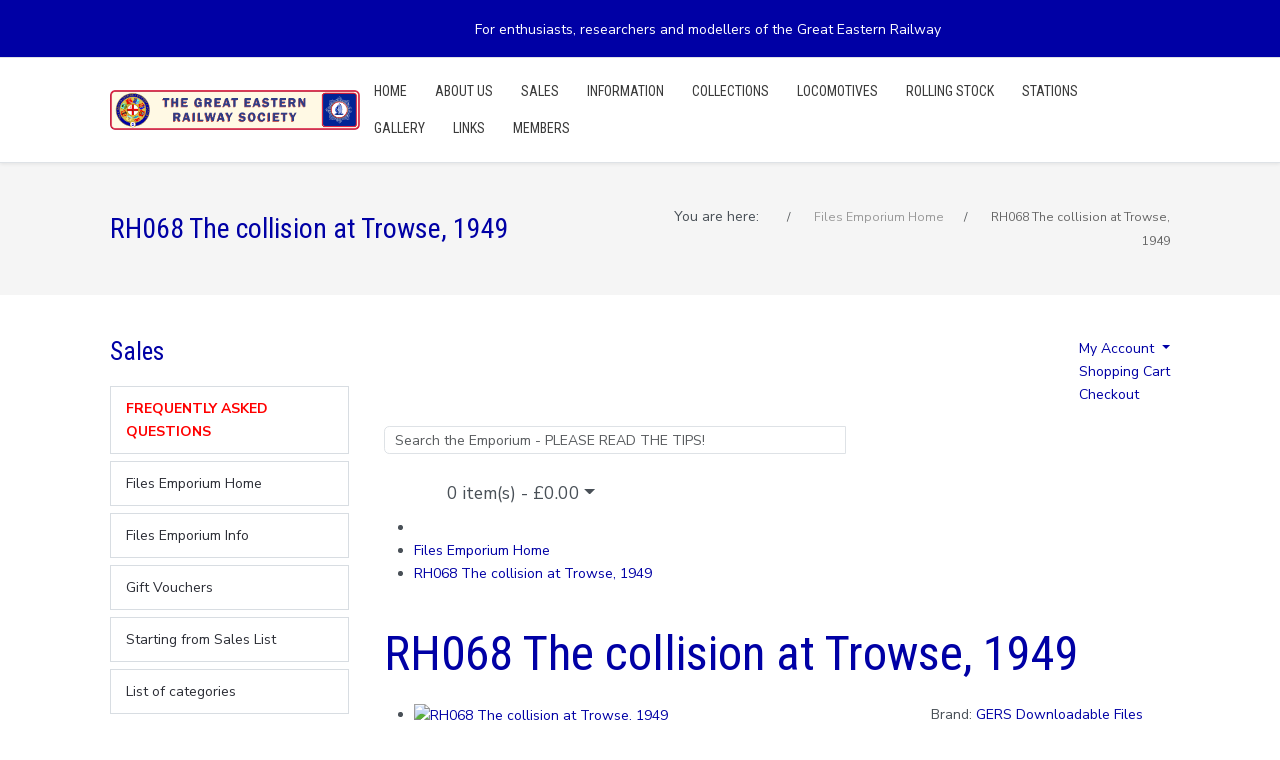

--- FILE ---
content_type: text/html; charset=utf-8
request_url: https://www.gersociety.org.uk/files-emporium-home/p-1222-rh068-the-collision-at-trowse-1949
body_size: 21166
content:
<!DOCTYPE html>
<html lang="en-gb" dir="ltr" data-bs-theme="light">
   <head>
       <meta http-equiv="X-UA-Compatible" content="IE=edge" /><meta name="viewport" content="width=device-width, initial-scale=1" /><meta name="HandheldFriendly" content="true" /><meta name="mobile-web-app-capable" content="YES" /> <!-- document meta -->
       <meta charset="utf-8">
	<base href="https://www.gersociety.org.uk/">
	<meta name="title" content="RH068  The collision at Trowse, 1949">
	<meta name="generator" content="Joomla! - Open Source Content Management">
	<title>RH068  The collision at Trowse, 1949</title>
	<link href="/favicon.ico" rel="icon" type="image/vnd.microsoft.icon">
	<link href="https://fonts.gstatic.com?a1d63c" rel="preconnect">
	<link href="https://fonts.googleapis.com/css2?family=Nunito+Sans:ital,wght@0,200;0,300;0,400;0,600;0,700;0,800;0,900;1,200;1,300;1,400;1,600;1,700;1,800;1,900&amp;display=swap" rel="stylesheet">
	<link href="https://fonts.googleapis.com/css2?family=Roboto+Condensed:ital,wght@0,300;0,400;0,700;1,300;1,400;1,700&amp;display=swap" rel="stylesheet">
	<link href="https://use.fontawesome.com/releases/v7.0.0/css/all.css?a1d63c" rel="stylesheet">
	<link href="/media/jollyany/assets/fonts/linearicons/font.min.css?a1d63c" rel="stylesheet">
	<link href="/media/templates/site/tz_jollyany/css/compiled-44e59ac0118c4cd806966f14d20e9ed5.css?a1d63c" rel="stylesheet">
	<link href="/media/templates/site/tz_jollyany/css/compiled-621c1a3f4945f07af47491fe77ddbbde.css?a1d63c" rel="stylesheet">
	<link href="https://www.gersociety.org.uk/components/com_opencart/catalog/view/javascript/font-awesome/css/font-awesome.min.css" rel="stylesheet">
	<link href="//fonts.googleapis.com/css?family=Open+Sans:400,400i,300,700" rel="stylesheet">
	<link href="https://www.gersociety.org.uk/components/com_opencart/catalog/view/javascript/jquery/magnific/magnific-popup.css" rel="stylesheet">
	<link href="https://www.gersociety.org.uk/components/com_opencart/catalog/view/javascript/jquery/datetimepicker/bootstrap-datetimepicker.min.css" rel="stylesheet">
	<link href="https://www.gersociety.org.uk/components/com_opencart/catalog/view/theme/default/stylesheet/paypal/paypal.css" rel="stylesheet">
	<link href="/media/plg_system_jcepro/site/css/content.min.css?86aa0286b6232c4a5b58f892ce080277" rel="stylesheet">
	<link href="/media/com_icagenda/icicons/style.css?a1d63c" rel="stylesheet">
	<link href="/media/plg_system_jcemediabox/css/jcemediabox.min.css?7d30aa8b30a57b85d658fcd54426884a" rel="stylesheet">
	<link href="/components/com_sppagebuilder/assets/css/color-switcher.css?54d09f91e88eea0a052c98a09c02ba2b" rel="stylesheet">
	<style>html{font-weight:400;text-transform:none;font-size:14px;line-height:1.7em;font-family:"Nunito Sans", Arial, Helvetica, sans-serif;}@media (max-width: 1199.98px) {html{font-size:14px;line-height:1.7em;}}@media (max-width: 991.98px) {html{font-size:14px;line-height:1.7em;}}@media (max-width: 575.98px) {html{font-size:14px;line-height:1.7em;}}</style>
	<style>.tpp-bootstrap a{color:rgb(0, 0, 165);}</style>
	<style>[data-bs-theme=dark] .tpp-bootstrap a{color:rgb(0, 0, 165);}</style>
	<style>.tpp-bootstrap a:hover, a.uk-link-heading:hover, .uk-link-heading a:hover, .uk-link-toggle:hover .uk-link-heading, .uk-link-toggle:focus .uk-link-heading{color:rgb(173, 181, 189);}</style>
	<style>[data-bs-theme=dark] .tpp-bootstrap a:hover, [data-bs-theme=dark] a.uk-link-heading:hover, [data-bs-theme=dark] .uk-link-heading a:hover, [data-bs-theme=dark] .uk-link-toggle:hover .uk-link-heading, [data-bs-theme=dark] .uk-link-toggle:focus .uk-link-heading{color:rgb(173, 181, 189);}</style>
	<style>.jollyany-login-icon, .jollyany-login-icon > i{color:rgb(247, 194, 33) !important;}</style>
	<style>[data-bs-theme=dark] .jollyany-login-icon, [data-bs-theme=dark] .jollyany-login-icon > i{color:rgb(247, 194, 33) !important;}</style>
	<style>.jollyany-hikacart-icon, .jollyany-hikacart-icon > i{color:rgb(247, 194, 33) !important;}</style>
	<style>[data-bs-theme=dark] .jollyany-hikacart-icon, [data-bs-theme=dark] .jollyany-hikacart-icon > i{color:rgb(247, 194, 33) !important;}</style>
	<style>#jollyany-dropdownmenu > i{color:rgb(255, 255, 255) !important;}</style>
	<style>[data-bs-theme=dark] #jollyany-dropdownmenu > i{color:rgb(255, 255, 255) !important;}</style>
	<style>.astroid-sidebar-menu .nav-item-submenu a.item-link-component{color:rgb(0, 0, 0);}</style>
	<style>.astroid-sidebar-menu .nav-item-submenu a.item-link-component:hover{color:rgb(173, 181, 189);}</style>
	<style>.astroid-sidebar-menu .nav-item-submenu a.item-link-component:active{color:rgb(248, 249, 250);}</style>
	<style>.astroid-sidebar-menu .navbar-subnav{background-color:rgb(255, 255, 255);}</style>
	<style>[data-bs-theme=dark] .astroid-sidebar-menu .nav-item-submenu a.item-link-component{color:rgb(0, 0, 0);}</style>
	<style>[data-bs-theme=dark] .astroid-sidebar-menu .nav-item-submenu a.item-link-component:hover{color:rgb(173, 181, 189);}</style>
	<style>[data-bs-theme=dark] .astroid-sidebar-menu .nav-item-submenu a.item-link-component:active{color:rgb(248, 249, 250);}</style>
	<style>[data-bs-theme=dark] .astroid-sidebar-menu .navbar-subnav{background-color:rgb(255, 255, 255);}</style>
	<style>.jollyany-bottom-section{background-color:rgb(0, 0, 165) !important;color: !important;}</style>
	<style>.jollyany-bottom-section a{color: !important;}</style>
	<style>.jollyany-bottom-section a:hover{color: !important;}</style>
	<style>.jollyany-bottom-section h1, .jollyany-bottom-section h2, .jollyany-bottom-section h3, .jollyany-bottom-section h4, .jollyany-bottom-section h5, .jollyany-bottom-section h6{color:!important;}</style>
	<style>[data-bs-theme=dark] .jollyany-bottom-section{background-color:rgb(0, 0, 165) !important;color: !important;}</style>
	<style>[data-bs-theme=dark] .jollyany-bottom-section a{color: !important;}</style>
	<style>[data-bs-theme=dark] .jollyany-bottom-section a:hover{color: !important;}</style>
	<style>[data-bs-theme=dark] .jollyany-bottom-section h1, [data-bs-theme=dark] .jollyany-bottom-section h2, [data-bs-theme=dark] .jollyany-bottom-section h3, [data-bs-theme=dark] .jollyany-bottom-section h4, [data-bs-theme=dark] .jollyany-bottom-section h5, [data-bs-theme=dark] .jollyany-bottom-section h6{color:!important;}</style>
	<style>.bouncing-loader{display:flex;justify-content:center;margin: 0 auto;}.bouncing-loader>div{width:20px;height:20px;margin:1rem 0.2rem 0;background:rgb(0, 0, 165);border-radius:50%;animation:bouncing-loader 0.6s infinite alternate;}.bouncing-loader>div:nth-child(2){animation-delay:0.2s;}.bouncing-loader>div:nth-child(3){animation-delay:0.4s;}@keyframes bouncing-loader{to{opacity:0.1;transform:translate3d(0, -1rem, 0);}}[data-bs-theme=dark] .bouncing-loader>div{background:rgb(0, 0, 165);}#astroid-preloader{background:rgb(255, 255, 255);z-index: 99999;}[data-bs-theme=dark] #astroid-preloader{background:rgb(255, 255, 255);}</style>
	<style>.top-bar{background-color: rgb(0, 0, 165);}
.input-group > .form-control, .input-group > .form-select, .input-group > .form-floating{height: 28px;}

.home-alias #cs-1528971561366{display:none;}
.body-oc #content-oc
  {font-size: 14px;}
 .body-oc #content-oc em
 {color: rgb(73,80,87)} 
  .item-4295 > a {font-weight: bold;
  color : red !important}
.item-4316 > a {font-weight: bold;
color: red !important}</style>
	<style>.ic-info{
font-size:1.3em;
}
.ic-content h2 {
font-size:1.6em;
}
.ic-place {
font-size:1.3em;
}
.ic-descshort {
font-size:1.3em;
}
.ic-period-starttime, .ic-period-endtime, .ic-single-starttime, .ic-single-endtime, .ic-datetime-separator {
    font-size: 1.0em;
}
</style>
<script src="/media/vendor/jquery/js/jquery.min.js?3.7.1"></script>
	<script src="/media/legacy/js/jquery-noconflict.min.js?504da4"></script>
	<script type="application/json" class="joomla-script-options new">{"joomla.jtext":{"RLTA_BUTTON_SCROLL_LEFT":"Scroll buttons to the left","RLTA_BUTTON_SCROLL_RIGHT":"Scroll buttons to the right"},"system.paths":{"root":"","rootFull":"https:\/\/www.gersociety.org.uk\/","base":"","baseFull":"https:\/\/www.gersociety.org.uk\/"},"csrf.token":"bc52ea5f428e888568b096b74e119771"}</script>
	<script src="/media/system/js/core.min.js?a3d8f8"></script>
	<script src="/media/vendor/webcomponentsjs/js/webcomponents-bundle.min.js?2.8.0" nomodule defer></script>
	<script src="/media/astroid/js/jquery.easing.min.js?a1d63c"></script>
	<script src="/media/astroid/js/megamenu.min.js?a1d63c"></script>
	<script src="/media/astroid/js/jquery.hoverIntent.min.js?a1d63c"></script>
	<script src="/media/system/js/joomla-hidden-mail.min.js?80d9c7" type="module"></script>
	<script src="/media/astroid/js/offcanvas.min.js?a1d63c"></script>
	<script src="/media/astroid/js/mobilemenu.min.js?a1d63c"></script>
	<script src="/media/astroid/js/script.min.js?a1d63c"></script>
	<script src="/media/mod_menu/js/menu.min.js?a1d63c" type="module"></script>
	<script src="https://www.gersociety.org.uk/components/com_opencart/catalog/view/javascript/jquery/jquery-3.7.1.min.js"></script>
	<script src="/media/plg_system_jcemediabox/js/jcemediabox.min.js?7d30aa8b30a57b85d658fcd54426884a"></script>
	<script src="/components/com_sppagebuilder/assets/js/color-switcher.js?54d09f91e88eea0a052c98a09c02ba2b"></script>
	<script>rltaSettings = {"switchToAccordions":true,"switchBreakPoint":576,"buttonScrollSpeed":5,"addHashToUrls":true,"rememberActive":false,"wrapButtons":false}</script>
	<script>var TEMPLATE_HASH = "d02b372fd7114db4157b7bbf6088e6c4", ASTROID_COLOR_MODE ="light";</script>
	<script>jQuery(document).ready(function(){WfMediabox.init({"base":"\/","theme":"standard","width":"1920","height":"","lightbox":0,"shadowbox":0,"icons":0,"overlay":1,"overlay_opacity":0.8,"overlay_color":"77777E","transition_speed":500,"close":2,"labels":{"close":"Close","next":"Next","previous":"Previous","cancel":"Cancel","numbers":"{{numbers}}","numbers_count":"{{current}} of {{total}}","download":"Download"},"swipe":true,"expand_on_click":true});});</script>
	<script>
				document.addEventListener("DOMContentLoaded", () =>{
					window.htmlAddContent = window?.htmlAddContent || "";
					if (window.htmlAddContent) {
        				document.body.insertAdjacentHTML("beforeend", window.htmlAddContent);
					}
				});
			</script>
	<script>
			const initColorMode = () => {
				const colorVariableData = [];
				const sppbColorVariablePrefix = "--sppb";
				let activeColorMode = localStorage.getItem("sppbActiveColorMode") || "";
				activeColorMode = "";
				const modes = [];

				if(!modes?.includes(activeColorMode)) {
					activeColorMode = "";
					localStorage.setItem("sppbActiveColorMode", activeColorMode);
				}

				document?.body?.setAttribute("data-sppb-color-mode", activeColorMode);

				if (!localStorage.getItem("sppbActiveColorMode")) {
					localStorage.setItem("sppbActiveColorMode", activeColorMode);
				}

				if (window.sppbColorVariables) {
					const colorVariables = typeof(window.sppbColorVariables) === "string" ? JSON.parse(window.sppbColorVariables) : window.sppbColorVariables;

					for (const colorVariable of colorVariables) {
						const { path, value } = colorVariable;
						const variable = String(path[0]).trim().toLowerCase().replaceAll(" ", "-");
						const mode = path[1];
						const variableName = `${sppbColorVariablePrefix}-${variable}`;

						if (activeColorMode === mode) {
							colorVariableData.push(`${variableName}: ${value}`);
						}
					}

					document.documentElement.style.cssText += colorVariableData.join(";");
				}
			};

			window.sppbColorVariables = [];
			
			initColorMode();

			document.addEventListener("DOMContentLoaded", initColorMode);
		</script>
	<link href="https://www.gersociety.org.uk/components/com_opencart/catalog/view/javascript/bootstrap/css/bootstrap.min.css" rel="stylesheet">
	<link href="https://www.gersociety.org.uk/files-emporium-home/p-1222-rh068-the-collision-at-trowse-1949" rel="canonical" />
	<link href="https://www.gersociety.org.uk/components/com_opencart/catalog/view/theme/default/stylesheet/stylesheet.css" rel="stylesheet">
 <!-- joomla head -->
        <!-- head styles -->
        <!-- head scripts -->
</head>
   <body class="site astroid-framework com-opencart view-home layout-default itemid-260 guest-user astroid-header-horizontal-right files-emporium-home-alias tp-style-12 en-GB ltr">
   <div id="astroid-preloader" class="d-flex align-items-center justify-content-center position-fixed top-0 start-0 bottom-0 end-0">
   <div class="bouncing-loader"><div></div><div></div><div></div></div></div><button type="button" title="Back to Top" id="astroid-backtotop" class="btn square" ><i class="fas fa-arrow-up"></i></button><!-- astroid container -->
<div class="astroid-container">
        <!-- astroid content -->
    <div class="astroid-content">
                <!-- astroid layout -->
        <div class="astroid-layout astroid-layout-wide">
                        <!-- astroid wrapper -->
            <div class="astroid-wrapper">
                                <div class="astroid-section border-bottom top-bar" id="ts-531555558345677"><div class="container"><div class="astroid-row row" id="ar-151555558345677"><div class="astroid-column col-lg-4 col-md-12 col-sm-12 col-12" id="ac-911555558345677"><div class="astroid-module-position hideonmd" id="si-821555558388731"><div class="astroid-social-icons row">
    <div class="col"><a title="Facebook"  href="https://www.facebook.com/GreatEasternRailwaySocietyUK" target="_blank" rel="noopener"><i class="fab fa-facebook-f"></i></a></div><div class="col"><a title="Twitter"  href="https://twitter.com/GERrailsoc" target="_blank" rel="noopener"><i class="fab fa-twitter"></i></a></div></div></div></div><div class="astroid-column col-lg-5 col-md-12 col-sm-12 col-12 col-lg-8" id="ac-181555558361540"><div class="astroid-module-position" id="s-cg7pjs46r"><div class="topbar-1-position moduletable ">
        
<div id="mod-custom198" class="mod-custom custom">
    <p style="text-align: left;"><span style="color: #ffffff;">For enthusiasts, researchers and modellers of the Great Eastern Railway</span></p></div>
</div></div></div></div></div></div><div class="astroid-section astroid-header-section shadow-sm border-bottom" id="hs-1529472563843"><div class="container"><div class="astroid-row row no-gutters gx-0" id="ar-1529472563843"><div class="astroid-column col-lg-12 col-md-12 col-sm-12 col-12" id="ac-1529472563843"><div class="astroid-module-position" id="jh-1529472563843"><!-- header starts -->
<header id="astroid-header" class="astroid-header astroid-horizontal-header astroid-horizontal-right-header" data-megamenu data-megamenu-class=".has-megamenu" data-megamenu-content-class=".megamenu-container" data-dropdown-arrow="false" data-header-offset="true" data-transition-speed="100" data-megamenu-animation="slide" data-easing="linear" data-astroid-trigger="hover" data-megamenu-submenu-class=".nav-submenu,.nav-submenu-static">
   <div class="d-flex flex-row justify-content-between">
      <div class="d-flex d-lg-none justify-content-start"><div class="header-mobilemenu-trigger burger-menu-button align-self-center" data-offcanvas="#astroid-mobilemenu" data-effect="mobilemenu-slide"><button aria-label="Mobile Menu Toggle" class="button" type="button"><span class="box"><span class="inner"><span class="visually-hidden">Mobile Menu Toggle</span></span></span></button></div></div>      <div class="header-left-section as-gutter-x-xl@lg d-flex justify-content-start">
                   <!-- logo starts -->
    <!-- image logo starts -->
        <div class="logo-wrapper astroid-logo">
                <a target="_self" class="astroid-logo astroid-logo-image d-flex align-items-center mr-0 mr-lg-4" href="https://www.gersociety.org.uk/" aria-label="Great Eastern Railway Society">
                                <img src="https://www.gersociety.org.uk/images/2023/09/12/egroup.png" alt="Great Eastern Railway Society" class="astroid-logo-default" />                                    
            <img src="https://www.gersociety.org.uk/images/2023/09/12/egroup.png" alt="Great Eastern Railway Society" class="astroid-logo-mobile" />                            </a>
            </div>
    <!-- image logo ends -->
<!-- logo ends -->                         </div>
               <div class="min-w-30 d-lg-none"></div>
                           <div class="header-right-section as-gutter-x-xl@lg d-lg-flex d-none justify-content-end flex-lg-grow-1">
            <nav class=" align-self-center d-none d-lg-block" aria-label="horizontal menu"><ul class="nav astroid-nav d-none d-lg-flex"><li data-position="right" class="nav-item nav-item-id-101 nav-item-level-1 nav-item-default nav-item-parent has-megamenu nav-item-megamenu no-dropdown-icon"><!--menu link starts-->
<a href="/" title="Home" class="as-menu-item nav-link-item-id-101 nav-link megamenu-item-link item-link-component item-level-1" data-drop-action="hover">
   <span class="nav-title">
                                          <span class="nav-title-text">Home</span>                                             </span>
   </a>
<!--menu link ends--></li><li data-position="right" class="nav-item nav-item-id-3571 nav-item-level-1 nav-item-deeper nav-item-parent has-megamenu nav-item-dropdown no-dropdown-icon"><!--menu link starts-->
<a href="/about-us" title="About us" class="as-menu-item nav-link-item-id-3571 nav-link megamenu-item-link item-link-component item-level-1" data-drop-action="hover">
   <span class="nav-title">
                                          <span class="nav-title-text">About us</span>                                             </span>
   </a>
<!--menu link ends--><div class="megamenu-container nav-submenu-container nav-item-level-1"><ul class="nav-submenu" style="width:250px"><li data-position="right" class="nav-item-submenu nav-item-id-319 nav-item-level-2 no-dropdown-icon"><!--menu link starts-->
<a href="/about-us/the-ger-society" title="The GER Society" class="as-menu-item nav-link-item-id-319 item-link-component item-level-2" data-drop-action="hover">
   <span class="nav-title">
                                          <span class="nav-title-text">The GER Society</span>                              </span>
   </a>
<!--menu link ends--></li><li data-position="right" class="nav-item-submenu nav-item-id-317 nav-item-level-2 no-dropdown-icon"><!--menu link starts-->
<a href="/about-us/news" title="News" class="as-menu-item nav-link-item-id-317 item-link-component item-level-2" data-drop-action="hover">
   <span class="nav-title">
                                          <span class="nav-title-text">News</span>                              </span>
   </a>
<!--menu link ends--></li><li data-position="right" class="nav-item-submenu nav-item-id-320 nav-item-level-2 no-dropdown-icon"><!--menu link starts-->
<a href="/about-us/meetings" title="Meetings" class="as-menu-item nav-link-item-id-320 item-link-component item-level-2" data-drop-action="hover">
   <span class="nav-title">
                                          <span class="nav-title-text">Meetings</span>                              </span>
   </a>
<!--menu link ends--></li><li data-position="right" class="nav-item-submenu nav-item-id-321 nav-item-level-2 no-dropdown-icon"><!--menu link starts-->
<a href="/about-us/journal" title="Journal &amp; News" class="as-menu-item nav-link-item-id-321 item-link-component item-level-2" data-drop-action="hover">
   <span class="nav-title">
                                          <span class="nav-title-text">Journal &amp; News</span>                              </span>
   </a>
<!--menu link ends--></li><li data-position="right" class="nav-item-submenu nav-item-id-335 nav-item-level-2 no-dropdown-icon"><!--menu link starts-->
<a href="/about-us/membership-12" title="Membership" class="as-menu-item nav-link-item-id-335 item-link-component item-level-2" data-drop-action="hover">
   <span class="nav-title">
                                          <span class="nav-title-text">Membership</span>                              </span>
   </a>
<!--menu link ends--></li><li data-position="right" class="nav-item-submenu nav-item-id-354 nav-item-level-2 no-dropdown-icon"><!--menu link starts-->
<a href="/about-us/modelling" title="Modelling" class="as-menu-item nav-link-item-id-354 item-link-component item-level-2" data-drop-action="hover">
   <span class="nav-title">
                                          <span class="nav-title-text">Modelling</span>                              </span>
   </a>
<!--menu link ends--></li><li data-position="right" class="nav-item-submenu nav-item-id-342 nav-item-level-2 no-dropdown-icon"><!--menu link starts-->
<a href="/about-us/contacts" title="Contacts" class="as-menu-item nav-link-item-id-342 item-link-component item-level-2" data-drop-action="hover">
   <span class="nav-title">
                                          <span class="nav-title-text">Contacts</span>                              </span>
   </a>
<!--menu link ends--></li></ul></div></li><li data-position="right" class="nav-item nav-item-id-322 nav-item-level-1 nav-item-deeper nav-item-parent has-megamenu nav-item-dropdown no-dropdown-icon"><!--menu link starts-->
<a href="/sales" title="Sales" class="as-menu-item nav-link-item-id-322 nav-link megamenu-item-link item-link-component item-level-1" data-drop-action="hover">
   <span class="nav-title">
                                          <span class="nav-title-text">Sales</span>                                             </span>
   </a>
<!--menu link ends--><div class="megamenu-container nav-submenu-container nav-item-level-1"><ul class="nav-submenu" style="width:250px"><li data-position="left" class="nav-item-submenu nav-item-id-4295 nav-item-level-2 no-dropdown-icon"><!--menu link starts-->
<a href="/sales/faqtest" title="FREQUENTLY ASKED QUESTIONS" class="as-menu-item nav-link-item-id-4295 item-link-component item-level-2" data-drop-action="hover">
   <span class="nav-title">
                                          <span class="nav-title-text">FREQUENTLY ASKED QUESTIONS</span>                              </span>
   </a>
<!--menu link ends--></li><li data-position="right" class="nav-item-submenu nav-item-id-622 nav-item-level-2 no-dropdown-icon"><!--menu link starts-->
<a href="/sales/sales-news" title="Sales News" class="as-menu-item nav-link-item-id-622 item-link-component item-level-2" data-drop-action="hover">
   <span class="nav-title">
                                          <span class="nav-title-text">Sales News</span>                              </span>
   </a>
<!--menu link ends--></li><li data-position="right" class="nav-item-submenu nav-item-id-325 nav-item-level-2 no-dropdown-icon"><!--menu link starts-->
<a href="/sales/files-emporium-2" title="FILES EMPORIUM" class="as-menu-item nav-link-item-id-325 item-link-component item-level-2" data-drop-action="hover">
   <span class="nav-title">
                                          <span class="nav-title-text">FILES EMPORIUM</span>                              </span>
   </a>
<!--menu link ends--></li><li data-position="right" class="nav-item-submenu nav-item-id-323 nav-item-level-2 no-dropdown-icon"><!--menu link starts-->
<a href="/sales/files-emporium-info" title="Files Emporium Info" class="as-menu-item nav-link-item-id-323 item-link-component item-level-2" data-drop-action="hover">
   <span class="nav-title">
                                          <span class="nav-title-text">Files Emporium Info</span>                              </span>
   </a>
<!--menu link ends--></li><li data-position="right" class="nav-item-submenu nav-item-id-974 nav-item-level-2 no-dropdown-icon"><!--menu link starts-->
<a href="/sales/photograph-sales" title="Photographs" class="as-menu-item nav-link-item-id-974 item-link-component item-level-2" data-drop-action="hover">
   <span class="nav-title">
                                          <span class="nav-title-text">Photographs</span>                              </span>
   </a>
<!--menu link ends--></li><li data-position="right" class="nav-item-submenu nav-item-id-326 nav-item-level-2 no-dropdown-icon"><!--menu link starts-->
<a href="/sales/the-sales-list" title="The Sales List" class="as-menu-item nav-link-item-id-326 item-link-component item-level-2" data-drop-action="hover">
   <span class="nav-title">
                                          <span class="nav-title-text">The Sales List</span>                              </span>
   </a>
<!--menu link ends--></li><li data-position="right" class="nav-item-submenu nav-item-id-332 nav-item-level-2 no-dropdown-icon"><!--menu link starts-->
<a href="/sales/other-suppliers" title="Other Suppliers" class="as-menu-item nav-link-item-id-332 item-link-component item-level-2" data-drop-action="hover">
   <span class="nav-title">
                                          <span class="nav-title-text">Other Suppliers</span>                              </span>
   </a>
<!--menu link ends--></li><li data-position="right" class="nav-item-submenu nav-item-id-2914 nav-item-level-2 no-dropdown-icon"><!--menu link starts-->
<a href="/sales/societies-directory" title="Societies Directory" class="as-menu-item nav-link-item-id-2914 item-link-component item-level-2" data-drop-action="hover">
   <span class="nav-title">
                                          <span class="nav-title-text">Societies Directory</span>                              </span>
   </a>
<!--menu link ends--></li><li data-position="right" class="nav-item-submenu nav-item-id-1490 nav-item-level-2 no-dropdown-icon"><!--menu link starts-->
<a href="/sales/sales-documents" title="Sales Documents" class="as-menu-item nav-link-item-id-1490 item-link-component item-level-2" data-drop-action="hover">
   <span class="nav-title">
                                          <span class="nav-title-text">Sales Documents</span>                              </span>
   </a>
<!--menu link ends--></li><li data-position="right" class="nav-item-submenu nav-item-id-3329 nav-item-level-2 no-dropdown-icon"><!--menu link starts-->
<a href="/sales/nochex-pay-form" title="Nochex pay form" class="as-menu-item nav-link-item-id-3329 item-link-component item-level-2" data-drop-action="hover">
   <span class="nav-title">
                                          <span class="nav-title-text">Nochex pay form</span>                              </span>
   </a>
<!--menu link ends--></li></ul></div></li><li data-position="right" class="nav-item nav-item-id-345 nav-item-level-1 nav-item-deeper nav-item-parent has-megamenu nav-item-dropdown no-dropdown-icon"><!--menu link starts-->
<a href="/information" title="Information" class="as-menu-item nav-link-item-id-345 nav-link megamenu-item-link item-link-component item-level-1" data-drop-action="hover">
   <span class="nav-title">
                                          <span class="nav-title-text">Information</span>                                             </span>
   </a>
<!--menu link ends--><div class="megamenu-container nav-submenu-container nav-item-level-1"><ul class="nav-submenu" style="width:320px"><li data-position="right" class="nav-item-submenu nav-item-id-346 nav-item-level-2 no-dropdown-icon"><!--menu link starts-->
<a href="/information/the-ger" title="The GER" class="as-menu-item nav-link-item-id-346 item-link-component item-level-2" data-drop-action="hover">
   <span class="nav-title">
                                          <span class="nav-title-text">The GER</span>                              </span>
   </a>
<!--menu link ends--></li><li data-position="right" class="nav-item-submenu nav-item-id-350 nav-item-level-2 no-dropdown-icon"><!--menu link starts-->
<a href="/information/bibliography" title="Bibliography" class="as-menu-item nav-link-item-id-350 item-link-component item-level-2" data-drop-action="hover">
   <span class="nav-title">
                                          <span class="nav-title-text">Bibliography</span>                              </span>
   </a>
<!--menu link ends--></li><li data-position="right" class="nav-item-submenu nav-item-id-351 nav-item-level-2 no-dropdown-icon"><!--menu link starts-->
<a href="/information/films" title="Films" class="as-menu-item nav-link-item-id-351 item-link-component item-level-2" data-drop-action="hover">
   <span class="nav-title">
                                          <span class="nav-title-text">Films</span>                              </span>
   </a>
<!--menu link ends--></li><li data-position="right" class="nav-item-submenu nav-item-id-352 nav-item-level-2 no-dropdown-icon"><!--menu link starts-->
<a href="/information/sources" title="Sources" class="as-menu-item nav-link-item-id-352 item-link-component item-level-2" data-drop-action="hover">
   <span class="nav-title">
                                          <span class="nav-title-text">Sources</span>                              </span>
   </a>
<!--menu link ends--></li><li data-position="right" class="nav-item-submenu nav-item-id-353 nav-item-level-2 no-dropdown-icon"><!--menu link starts-->
<a href="/information/education" title="Education" class="as-menu-item nav-link-item-id-353 item-link-component item-level-2" data-drop-action="hover">
   <span class="nav-title">
                                          <span class="nav-title-text">Education</span>                              </span>
   </a>
<!--menu link ends--></li><li data-position="right" class="nav-item-submenu nav-item-id-357 nav-item-level-2 no-dropdown-icon"><!--menu link starts-->
<a href="/information/genealogy" title="Genealogy" class="as-menu-item nav-link-item-id-357 item-link-component item-level-2" data-drop-action="hover">
   <span class="nav-title">
                                          <span class="nav-title-text">Genealogy</span>                              </span>
   </a>
<!--menu link ends--></li></ul></div></li><li data-position="right" class="nav-item nav-item-id-2263 nav-item-level-1 nav-item-deeper nav-item-parent has-megamenu nav-item-dropdown no-dropdown-icon"><!--menu link starts-->
<a href="/collectionmenu" title="Collections" class="as-menu-item nav-link-item-id-2263 nav-link megamenu-item-link item-link-component item-level-1" data-drop-action="hover">
   <span class="nav-title">
                                          <span class="nav-title-text">Collections</span>                                             </span>
   </a>
<!--menu link ends--><div class="megamenu-container nav-submenu-container nav-item-level-1"><ul class="nav-submenu" style="width:250px"><li data-position="right" class="nav-item-submenu nav-item-id-347 nav-item-level-2 no-dropdown-icon"><!--menu link starts-->
<a href="/collectionmenu/the-gers-collection" title="The GERS Collection" class="as-menu-item nav-link-item-id-347 item-link-component item-level-2" data-drop-action="hover">
   <span class="nav-title">
                                          <span class="nav-title-text">The GERS Collection</span>                              </span>
   </a>
<!--menu link ends--></li><li data-position="right" class="nav-item-submenu nav-item-id-2806 nav-item-level-2 no-dropdown-icon"><!--menu link starts-->
<a href="/collectionmenu/stratford-works-drawings" title="Stratford Works Drawings" class="as-menu-item nav-link-item-id-2806 item-link-component item-level-2" data-drop-action="hover">
   <span class="nav-title">
                                          <span class="nav-title-text">Stratford Works Drawings</span>                              </span>
   </a>
<!--menu link ends--></li><li data-position="right" class="nav-item-submenu nav-item-id-1652 nav-item-level-2 no-dropdown-icon"><!--menu link starts-->
<a href="/collectionmenu/the-buckle-drawings-collection" title="NRM/GERS Buckle Drawings" class="as-menu-item nav-link-item-id-1652 item-link-component item-level-2" data-drop-action="hover">
   <span class="nav-title">
                                          <span class="nav-title-text">NRM/GERS Buckle Drawings</span>                              </span>
   </a>
<!--menu link ends--></li><li data-position="right" class="nav-item-submenu nav-item-id-1480 nav-item-level-2 no-dropdown-icon"><!--menu link starts-->
<a href="/collectionmenu/nrm-photographic-drawing-lists" title="NRM Photographic Lists" class="as-menu-item nav-link-item-id-1480 item-link-component item-level-2" data-drop-action="hover">
   <span class="nav-title">
                                          <span class="nav-title-text">NRM Photographic Lists</span>                              </span>
   </a>
<!--menu link ends--></li></ul></div></li><li data-position="right" class="nav-item nav-item-id-360 nav-item-level-1 nav-item-deeper nav-item-parent has-megamenu nav-item-dropdown no-dropdown-icon"><!--menu link starts-->
<a href="/locomotives" title="Locomotives" class="as-menu-item nav-link-item-id-360 nav-link megamenu-item-link item-link-component item-level-1" data-drop-action="hover">
   <span class="nav-title">
                                          <span class="nav-title-text">Locomotives</span>                                             </span>
   </a>
<!--menu link ends--><div class="megamenu-container nav-submenu-container nav-item-level-1"><ul class="nav-submenu" style="width:320px"><li data-position="right" class="nav-item-submenu nav-item-id-361 nav-item-level-2 no-dropdown-icon"><!--menu link starts-->
<a href="/locomotives/introduction" title="Introduction" class="as-menu-item nav-link-item-id-361 item-link-component item-level-2" data-drop-action="hover">
   <span class="nav-title">
                                          <span class="nav-title-text">Introduction</span>                              </span>
   </a>
<!--menu link ends--></li><li data-position="right" class="nav-item-submenu nav-item-id-362 nav-item-level-2 no-dropdown-icon"><!--menu link starts-->
<a href="/locomotives/history" title="History" class="as-menu-item nav-link-item-id-362 item-link-component item-level-2" data-drop-action="hover">
   <span class="nav-title">
                                          <span class="nav-title-text">History</span>                              </span>
   </a>
<!--menu link ends--></li><li data-position="right" class="nav-item-submenu nav-item-id-363 nav-item-level-2 no-dropdown-icon"><!--menu link starts-->
<a href="/locomotives/classification" title="Classification" class="as-menu-item nav-link-item-id-363 item-link-component item-level-2" data-drop-action="hover">
   <span class="nav-title">
                                          <span class="nav-title-text">Classification</span>                              </span>
   </a>
<!--menu link ends--></li><li data-position="right" class="nav-item-submenu nav-item-id-364 nav-item-level-2 no-dropdown-icon"><!--menu link starts-->
<a href="/locomotives/numbering" title="Numbering" class="as-menu-item nav-link-item-id-364 item-link-component item-level-2" data-drop-action="hover">
   <span class="nav-title">
                                          <span class="nav-title-text">Numbering</span>                              </span>
   </a>
<!--menu link ends--></li><li data-position="right" class="nav-item-submenu nav-item-id-365 nav-item-level-2 no-dropdown-icon"><!--menu link starts-->
<a href="/locomotives/boilers" title="Boilers" class="as-menu-item nav-link-item-id-365 item-link-component item-level-2" data-drop-action="hover">
   <span class="nav-title">
                                          <span class="nav-title-text">Boilers</span>                              </span>
   </a>
<!--menu link ends--></li><li data-position="right" class="nav-item-submenu nav-item-id-366 nav-item-level-2 no-dropdown-icon"><!--menu link starts-->
<a href="/locomotives/liveries" title="Liveries" class="as-menu-item nav-link-item-id-366 item-link-component item-level-2" data-drop-action="hover">
   <span class="nav-title">
                                          <span class="nav-title-text">Liveries</span>                              </span>
   </a>
<!--menu link ends--></li><li data-position="right" class="nav-item-submenu nav-item-id-367 nav-item-level-2 no-dropdown-icon"><!--menu link starts-->
<a href="/locomotives/rc-sinclair" title="R.C. Sinclair" class="as-menu-item nav-link-item-id-367 item-link-component item-level-2" data-drop-action="hover">
   <span class="nav-title">
                                          <span class="nav-title-text">R.C. Sinclair</span>                              </span>
   </a>
<!--menu link ends--></li><li data-position="left" class="nav-item-submenu nav-item-id-368 nav-item-level-2 no-dropdown-icon"><!--menu link starts-->
<a href="/locomotives/sw-johnson" title="S.W. Johnson" class="as-menu-item nav-link-item-id-368 item-link-component item-level-2" data-drop-action="hover">
   <span class="nav-title">
                                          <span class="nav-title-text">S.W. Johnson</span>                              </span>
   </a>
<!--menu link ends--></li><li data-position="right" class="nav-item-submenu nav-item-id-369 nav-item-level-2 no-dropdown-icon"><!--menu link starts-->
<a href="/locomotives/w-adams" title="W. Adams" class="as-menu-item nav-link-item-id-369 item-link-component item-level-2" data-drop-action="hover">
   <span class="nav-title">
                                          <span class="nav-title-text">W. Adams</span>                              </span>
   </a>
<!--menu link ends--></li><li data-position="right" class="nav-item-submenu nav-item-id-370 nav-item-level-2 no-dropdown-icon"><!--menu link starts-->
<a href="/locomotives/m-bromley" title="M. Bromley" class="as-menu-item nav-link-item-id-370 item-link-component item-level-2" data-drop-action="hover">
   <span class="nav-title">
                                          <span class="nav-title-text">M. Bromley</span>                              </span>
   </a>
<!--menu link ends--></li><li data-position="right" class="nav-item-submenu nav-item-id-371 nav-item-level-2 no-dropdown-icon"><!--menu link starts-->
<a href="/locomotives/t-w-worsdell" title="T.W. Worsdell" class="as-menu-item nav-link-item-id-371 item-link-component item-level-2" data-drop-action="hover">
   <span class="nav-title">
                                          <span class="nav-title-text">T.W. Worsdell</span>                              </span>
   </a>
<!--menu link ends--></li><li data-position="right" class="nav-item-submenu nav-item-id-372 nav-item-level-2 no-dropdown-icon"><!--menu link starts-->
<a href="/locomotives/j-holden" title="J. Holden" class="as-menu-item nav-link-item-id-372 item-link-component item-level-2" data-drop-action="hover">
   <span class="nav-title">
                                          <span class="nav-title-text">J. Holden</span>                              </span>
   </a>
<!--menu link ends--></li><li data-position="right" class="nav-item-submenu nav-item-id-373 nav-item-level-2 no-dropdown-icon"><!--menu link starts-->
<a href="/locomotives/s-d-holden" title="S.D. Holden" class="as-menu-item nav-link-item-id-373 item-link-component item-level-2" data-drop-action="hover">
   <span class="nav-title">
                                          <span class="nav-title-text">S.D. Holden</span>                              </span>
   </a>
<!--menu link ends--></li><li data-position="right" class="nav-item-submenu nav-item-id-374 nav-item-level-2 no-dropdown-icon"><!--menu link starts-->
<a href="/locomotives/a-j-hill" title="A.J. Hill" class="as-menu-item nav-link-item-id-374 item-link-component item-level-2" data-drop-action="hover">
   <span class="nav-title">
                                          <span class="nav-title-text">A.J. Hill</span>                              </span>
   </a>
<!--menu link ends--></li><li data-position="right" class="nav-item-submenu nav-item-id-375 nav-item-level-2 no-dropdown-icon"><!--menu link starts-->
<a href="/locomotives/information-leaflets" title="Information Leaflets" class="as-menu-item nav-link-item-id-375 item-link-component item-level-2" data-drop-action="hover">
   <span class="nav-title">
                                          <span class="nav-title-text">Information Leaflets</span>                              </span>
   </a>
<!--menu link ends--></li></ul></div></li><li data-position="right" class="nav-item nav-item-id-276 nav-item-level-1 nav-item-deeper nav-item-parent has-megamenu nav-item-dropdown no-dropdown-icon"><!--menu link starts-->
<a href="/rolling-stock" title="Rolling Stock" class="as-menu-item nav-link-item-id-276 nav-link megamenu-item-link item-link-component item-level-1" data-drop-action="hover">
   <span class="nav-title">
                                          <span class="nav-title-text">Rolling Stock</span>                                             </span>
   </a>
<!--menu link ends--><div class="megamenu-container nav-submenu-container nav-item-level-1"><ul class="nav-submenu" style="width:320px"><li data-position="right" class="nav-item-submenu nav-item-id-277 nav-item-level-2 no-dropdown-icon"><!--menu link starts-->
<a href="/rolling-stock/carriages" title="Carriages" class="as-menu-item nav-link-item-id-277 item-link-component item-level-2" data-drop-action="hover">
   <span class="nav-title">
                                          <span class="nav-title-text">Carriages</span>                              </span>
   </a>
<!--menu link ends--></li><li data-position="right" class="nav-item-submenu nav-item-id-285 nav-item-level-2 no-dropdown-icon"><!--menu link starts-->
<a href="/rolling-stock/misc-stock" title="Misc. Stock" class="as-menu-item nav-link-item-id-285 item-link-component item-level-2" data-drop-action="hover">
   <span class="nav-title">
                                          <span class="nav-title-text">Misc. Stock</span>                              </span>
   </a>
<!--menu link ends--></li><li data-position="right" class="nav-item-submenu nav-item-id-294 nav-item-level-2 no-dropdown-icon"><!--menu link starts-->
<a href="/rolling-stock/wagons" title="Wagons" class="as-menu-item nav-link-item-id-294 item-link-component item-level-2" data-drop-action="hover">
   <span class="nav-title">
                                          <span class="nav-title-text">Wagons</span>                              </span>
   </a>
<!--menu link ends--></li></ul></div></li><li data-position="right" class="nav-item nav-item-id-386 nav-item-level-1 nav-item-deeper nav-item-parent has-megamenu nav-item-dropdown no-dropdown-icon"><!--menu link starts-->
<a href="/stations" title="Stations" class="as-menu-item nav-link-item-id-386 nav-link megamenu-item-link item-link-component item-level-1" data-drop-action="hover">
   <span class="nav-title">
                                          <span class="nav-title-text">Stations</span>                                             </span>
   </a>
<!--menu link ends--><div class="megamenu-container nav-submenu-container nav-item-level-1"><ul class="nav-submenu" style="width:320px"><li data-position="right" class="nav-item-submenu nav-item-id-387 nav-item-level-2 no-dropdown-icon"><!--menu link starts-->
<a href="/stations/palace-gates-branch" title="Palace Gates Branch" class="as-menu-item nav-link-item-id-387 item-link-component item-level-2" data-drop-action="hover">
   <span class="nav-title">
                                          <span class="nav-title-text">Palace Gates Branch</span>                              </span>
   </a>
<!--menu link ends--></li><li data-position="right" class="nav-item-submenu nav-item-id-388 nav-item-level-2 no-dropdown-icon"><!--menu link starts-->
<a href="/stations/southminster-a-maldon-west-branches" title="Southminster &amp; Maldon West Branches" class="as-menu-item nav-link-item-id-388 item-link-component item-level-2" data-drop-action="hover">
   <span class="nav-title">
                                          <span class="nav-title-text">Southminster &amp; Maldon West Branches</span>                              </span>
   </a>
<!--menu link ends--></li><li data-position="right" class="nav-item-submenu nav-item-id-3649 nav-item-level-2 no-dropdown-icon"><!--menu link starts-->
<a href="/stations/cambridge-to-newmarketp" title="Cambridge to Newmarket" class="as-menu-item nav-link-item-id-3649 item-link-component item-level-2" data-drop-action="hover">
   <span class="nav-title">
                                          <span class="nav-title-text">Cambridge to Newmarket</span>                              </span>
   </a>
<!--menu link ends--></li></ul></div></li><li data-position="right" class="nav-item nav-item-id-389 nav-item-level-1 nav-item-deeper nav-item-parent has-megamenu nav-item-dropdown no-dropdown-icon"><!--menu link starts-->
<a href="/gallery" title="Gallery" class="as-menu-item nav-link-item-id-389 nav-link megamenu-item-link item-link-component item-level-1" data-drop-action="hover">
   <span class="nav-title">
                                          <span class="nav-title-text">Gallery</span>                                             </span>
   </a>
<!--menu link ends--><div class="megamenu-container nav-submenu-container nav-item-level-1"><ul class="nav-submenu" style="width:320px"><li data-position="right" class="nav-item-submenu nav-item-id-390 nav-item-level-2 no-dropdown-icon"><!--menu link starts-->
<a href="/gallery/liverpool-street" title="Liverpool Street" class="as-menu-item nav-link-item-id-390 item-link-component item-level-2" data-drop-action="hover">
   <span class="nav-title">
                                          <span class="nav-title-text">Liverpool Street</span>                              </span>
   </a>
<!--menu link ends--></li><li data-position="right" class="nav-item-submenu nav-item-id-391 nav-item-level-2 no-dropdown-icon"><!--menu link starts-->
<a href="/gallery/bethnal-green" title="Bethnal Green" class="as-menu-item nav-link-item-id-391 item-link-component item-level-2" data-drop-action="hover">
   <span class="nav-title">
                                          <span class="nav-title-text">Bethnal Green</span>                              </span>
   </a>
<!--menu link ends--></li><li data-position="right" class="nav-item-submenu nav-item-id-392 nav-item-level-2 no-dropdown-icon"><!--menu link starts-->
<a href="/gallery/world-war-2" title="World War 2" class="as-menu-item nav-link-item-id-392 item-link-component item-level-2" data-drop-action="hover">
   <span class="nav-title">
                                          <span class="nav-title-text">World War 2</span>                              </span>
   </a>
<!--menu link ends--></li><li data-position="right" class="nav-item-submenu nav-item-id-393 nav-item-level-2 no-dropdown-icon"><!--menu link starts-->
<a href="/gallery/royal-agricultural-show" title="Royal Agricultural Show" class="as-menu-item nav-link-item-id-393 item-link-component item-level-2" data-drop-action="hover">
   <span class="nav-title">
                                          <span class="nav-title-text">Royal Agricultural Show</span>                              </span>
   </a>
<!--menu link ends--></li><li data-position="right" class="nav-item-submenu nav-item-id-394 nav-item-level-2 no-dropdown-icon"><!--menu link starts-->
<a href="/gallery/dolly-grey" title="Dolly Grey" class="as-menu-item nav-link-item-id-394 item-link-component item-level-2" data-drop-action="hover">
   <span class="nav-title">
                                          <span class="nav-title-text">Dolly Grey</span>                              </span>
   </a>
<!--menu link ends--></li><li data-position="right" class="nav-item-submenu nav-item-id-395 nav-item-level-2 no-dropdown-icon"><!--menu link starts-->
<a href="/gallery/non-stop-to-cromer" title="Non-Stop to Cromer" class="as-menu-item nav-link-item-id-395 item-link-component item-level-2" data-drop-action="hover">
   <span class="nav-title">
                                          <span class="nav-title-text">Non-Stop to Cromer</span>                              </span>
   </a>
<!--menu link ends--></li><li data-position="right" class="nav-item-submenu nav-item-id-396 nav-item-level-2 no-dropdown-icon"><!--menu link starts-->
<a href="/gallery/whittlesford" title="Whittlesford" class="as-menu-item nav-link-item-id-396 item-link-component item-level-2" data-drop-action="hover">
   <span class="nav-title">
                                          <span class="nav-title-text">Whittlesford</span>                              </span>
   </a>
<!--menu link ends--></li><li data-position="right" class="nav-item-submenu nav-item-id-397 nav-item-level-2 no-dropdown-icon"><!--menu link starts-->
<a href="/gallery/ilford-sidings" title="Ilford Sidings" class="as-menu-item nav-link-item-id-397 item-link-component item-level-2" data-drop-action="hover">
   <span class="nav-title">
                                          <span class="nav-title-text">Ilford Sidings</span>                              </span>
   </a>
<!--menu link ends--></li><li data-position="right" class="nav-item-submenu nav-item-id-398 nav-item-level-2 no-dropdown-icon"><!--menu link starts-->
<a href="/gallery/ilford-flyover" title="Ilford Flyover" class="as-menu-item nav-link-item-id-398 item-link-component item-level-2" data-drop-action="hover">
   <span class="nav-title">
                                          <span class="nav-title-text">Ilford Flyover</span>                              </span>
   </a>
<!--menu link ends--></li><li data-position="right" class="nav-item-submenu nav-item-id-399 nav-item-level-2 no-dropdown-icon"><!--menu link starts-->
<a href="/gallery/wolferton" title="Wolferton" class="as-menu-item nav-link-item-id-399 item-link-component item-level-2" data-drop-action="hover">
   <span class="nav-title">
                                          <span class="nav-title-text">Wolferton</span>                              </span>
   </a>
<!--menu link ends--></li></ul></div></li><li data-position="right" class="nav-item nav-item-id-401 nav-item-level-1 no-dropdown-icon"><!--menu link starts-->
<a href="/links" title="Links" class="as-menu-item nav-link-item-id-401 nav-link item-link-component item-level-1" data-drop-action="hover">
   <span class="nav-title">
                                          <span class="nav-title-text">Links</span>                              </span>
   </a>
<!--menu link ends--></li><li data-position="right" class="nav-item nav-item-id-402 nav-item-level-1 nav-item-deeper nav-item-parent has-megamenu nav-item-dropdown no-dropdown-icon"><!--menu link starts-->
<a href="/members" title="Members" class="as-menu-item nav-link-item-id-402 nav-link megamenu-item-link item-link-component item-level-1" data-drop-action="hover">
   <span class="nav-title">
                                          <span class="nav-title-text">Members</span>                                             </span>
   </a>
<!--menu link ends--><div class="megamenu-container nav-submenu-container nav-item-level-1"><ul class="nav-submenu" style="width:320px"><li data-position="right" class="nav-item-submenu nav-item-id-418 nav-item-level-2 no-dropdown-icon"><!--menu link starts-->
<a href="/sales/files-emporium-2" title="Link to Files Emporium" class="as-menu-item nav-link-item-id-418 item-link-alias item-level-2" data-drop-action="hover">
   <span class="nav-title">
                                          <span class="nav-title-text">Link to Files Emporium</span>                              </span>
   </a>
<!--menu link ends--></li><li data-position="left" class="nav-item-submenu nav-item-id-1041 nav-item-level-2 no-dropdown-icon"><!--menu link starts-->
<a href="/sales/photograph-sales" title="Link to Photographs Sales" class="as-menu-item nav-link-item-id-1041 item-link-alias item-level-2" data-drop-action="hover">
   <span class="nav-title">
                                          <span class="nav-title-text">Link to Photographs Sales</span>                              </span>
   </a>
<!--menu link ends--></li></ul></div></li></ul></nav>                                  </div>
         </div>
</header>
<!-- header ends --><!-- header starts -->
<header id="astroid-sticky-header" class="astroid-header astroid-header-sticky header-sticky-desktop header-static-mobile header-static-tablet d-none" data-megamenu data-megamenu-class=".has-megamenu" data-megamenu-content-class=".megamenu-container" data-dropdown-arrow="false" data-header-offset="true" data-transition-speed="100" data-megamenu-animation="slide" data-easing="linear" data-astroid-trigger="hover" data-megamenu-submenu-class=".nav-submenu">
   <div class="container d-flex flex-row justify-content-between">
      <div class="d-flex d-lg-none justify-content-start"><div class="header-mobilemenu-trigger burger-menu-button align-self-center" data-offcanvas="#astroid-mobilemenu" data-effect="mobilemenu-slide"><button aria-label="Mobile Menu Toggle" class="button" type="button"><span class="box"><span class="inner"><span class="visually-hidden">Mobile Menu Toggle</span></span></span></button></div></div>      <div class="header-left-section d-flex justify-content-start">
                    <!-- logo starts -->
    <!-- image logo starts -->
        <div class="logo-wrapper astroid-logo">
                <a target="_self" class="astroid-logo astroid-logo-image d-flex align-items-center mr-0 mr-lg-4" href="https://www.gersociety.org.uk/" aria-label="Great Eastern Railway Society">
                                            <img src="https://www.gersociety.org.uk/images/2023/09/12/egroup.png" alt="Great Eastern Railway Society" class="astroid-logo-sticky" />                        
            <img src="https://www.gersociety.org.uk/images/2023/09/12/egroup.png" alt="Great Eastern Railway Society" class="astroid-logo-mobile" />                            </a>
            </div>
    <!-- image logo ends -->
<!-- logo ends -->               </div>
                <div class="min-w-30 d-lg-none"></div>
                           <div class="header-right-section as-gutter-x-xl@lg d-lg-flex d-none justify-content-end flex-lg-grow-1">
            <nav class=" astroid-nav-wraper align-self-center px-3 d-none d-lg-block ml-auto" aria-label="sticky menu"><ul class="nav astroid-nav d-none d-lg-flex"><li data-position="right" class="nav-item nav-item-id-101 nav-item-level-1 nav-item-default nav-item-parent has-megamenu nav-item-megamenu no-dropdown-icon"><!--menu link starts-->
<a href="/" title="Home" class="as-menu-item nav-link-item-id-101 nav-link megamenu-item-link item-link-component item-level-1" data-drop-action="hover">
   <span class="nav-title">
                                          <span class="nav-title-text">Home</span>                                             </span>
   </a>
<!--menu link ends--></li><li data-position="right" class="nav-item nav-item-id-3571 nav-item-level-1 nav-item-deeper nav-item-parent has-megamenu nav-item-dropdown no-dropdown-icon"><!--menu link starts-->
<a href="/about-us" title="About us" class="as-menu-item nav-link-item-id-3571 nav-link megamenu-item-link item-link-component item-level-1" data-drop-action="hover">
   <span class="nav-title">
                                          <span class="nav-title-text">About us</span>                                             </span>
   </a>
<!--menu link ends--><div class="megamenu-container nav-submenu-container nav-item-level-1"><ul class="nav-submenu" style="width:250px"><li data-position="right" class="nav-item-submenu nav-item-id-319 nav-item-level-2 no-dropdown-icon"><!--menu link starts-->
<a href="/about-us/the-ger-society" title="The GER Society" class="as-menu-item nav-link-item-id-319 item-link-component item-level-2" data-drop-action="hover">
   <span class="nav-title">
                                          <span class="nav-title-text">The GER Society</span>                              </span>
   </a>
<!--menu link ends--></li><li data-position="right" class="nav-item-submenu nav-item-id-317 nav-item-level-2 no-dropdown-icon"><!--menu link starts-->
<a href="/about-us/news" title="News" class="as-menu-item nav-link-item-id-317 item-link-component item-level-2" data-drop-action="hover">
   <span class="nav-title">
                                          <span class="nav-title-text">News</span>                              </span>
   </a>
<!--menu link ends--></li><li data-position="right" class="nav-item-submenu nav-item-id-320 nav-item-level-2 no-dropdown-icon"><!--menu link starts-->
<a href="/about-us/meetings" title="Meetings" class="as-menu-item nav-link-item-id-320 item-link-component item-level-2" data-drop-action="hover">
   <span class="nav-title">
                                          <span class="nav-title-text">Meetings</span>                              </span>
   </a>
<!--menu link ends--></li><li data-position="right" class="nav-item-submenu nav-item-id-321 nav-item-level-2 no-dropdown-icon"><!--menu link starts-->
<a href="/about-us/journal" title="Journal &amp; News" class="as-menu-item nav-link-item-id-321 item-link-component item-level-2" data-drop-action="hover">
   <span class="nav-title">
                                          <span class="nav-title-text">Journal &amp; News</span>                              </span>
   </a>
<!--menu link ends--></li><li data-position="right" class="nav-item-submenu nav-item-id-335 nav-item-level-2 no-dropdown-icon"><!--menu link starts-->
<a href="/about-us/membership-12" title="Membership" class="as-menu-item nav-link-item-id-335 item-link-component item-level-2" data-drop-action="hover">
   <span class="nav-title">
                                          <span class="nav-title-text">Membership</span>                              </span>
   </a>
<!--menu link ends--></li><li data-position="right" class="nav-item-submenu nav-item-id-354 nav-item-level-2 no-dropdown-icon"><!--menu link starts-->
<a href="/about-us/modelling" title="Modelling" class="as-menu-item nav-link-item-id-354 item-link-component item-level-2" data-drop-action="hover">
   <span class="nav-title">
                                          <span class="nav-title-text">Modelling</span>                              </span>
   </a>
<!--menu link ends--></li><li data-position="right" class="nav-item-submenu nav-item-id-342 nav-item-level-2 no-dropdown-icon"><!--menu link starts-->
<a href="/about-us/contacts" title="Contacts" class="as-menu-item nav-link-item-id-342 item-link-component item-level-2" data-drop-action="hover">
   <span class="nav-title">
                                          <span class="nav-title-text">Contacts</span>                              </span>
   </a>
<!--menu link ends--></li></ul></div></li><li data-position="right" class="nav-item nav-item-id-322 nav-item-level-1 nav-item-deeper nav-item-parent has-megamenu nav-item-dropdown no-dropdown-icon"><!--menu link starts-->
<a href="/sales" title="Sales" class="as-menu-item nav-link-item-id-322 nav-link megamenu-item-link item-link-component item-level-1" data-drop-action="hover">
   <span class="nav-title">
                                          <span class="nav-title-text">Sales</span>                                             </span>
   </a>
<!--menu link ends--><div class="megamenu-container nav-submenu-container nav-item-level-1"><ul class="nav-submenu" style="width:250px"><li data-position="left" class="nav-item-submenu nav-item-id-4295 nav-item-level-2 no-dropdown-icon"><!--menu link starts-->
<a href="/sales/faqtest" title="FREQUENTLY ASKED QUESTIONS" class="as-menu-item nav-link-item-id-4295 item-link-component item-level-2" data-drop-action="hover">
   <span class="nav-title">
                                          <span class="nav-title-text">FREQUENTLY ASKED QUESTIONS</span>                              </span>
   </a>
<!--menu link ends--></li><li data-position="right" class="nav-item-submenu nav-item-id-622 nav-item-level-2 no-dropdown-icon"><!--menu link starts-->
<a href="/sales/sales-news" title="Sales News" class="as-menu-item nav-link-item-id-622 item-link-component item-level-2" data-drop-action="hover">
   <span class="nav-title">
                                          <span class="nav-title-text">Sales News</span>                              </span>
   </a>
<!--menu link ends--></li><li data-position="right" class="nav-item-submenu nav-item-id-325 nav-item-level-2 no-dropdown-icon"><!--menu link starts-->
<a href="/sales/files-emporium-2" title="FILES EMPORIUM" class="as-menu-item nav-link-item-id-325 item-link-component item-level-2" data-drop-action="hover">
   <span class="nav-title">
                                          <span class="nav-title-text">FILES EMPORIUM</span>                              </span>
   </a>
<!--menu link ends--></li><li data-position="right" class="nav-item-submenu nav-item-id-323 nav-item-level-2 no-dropdown-icon"><!--menu link starts-->
<a href="/sales/files-emporium-info" title="Files Emporium Info" class="as-menu-item nav-link-item-id-323 item-link-component item-level-2" data-drop-action="hover">
   <span class="nav-title">
                                          <span class="nav-title-text">Files Emporium Info</span>                              </span>
   </a>
<!--menu link ends--></li><li data-position="right" class="nav-item-submenu nav-item-id-974 nav-item-level-2 no-dropdown-icon"><!--menu link starts-->
<a href="/sales/photograph-sales" title="Photographs" class="as-menu-item nav-link-item-id-974 item-link-component item-level-2" data-drop-action="hover">
   <span class="nav-title">
                                          <span class="nav-title-text">Photographs</span>                              </span>
   </a>
<!--menu link ends--></li><li data-position="right" class="nav-item-submenu nav-item-id-326 nav-item-level-2 no-dropdown-icon"><!--menu link starts-->
<a href="/sales/the-sales-list" title="The Sales List" class="as-menu-item nav-link-item-id-326 item-link-component item-level-2" data-drop-action="hover">
   <span class="nav-title">
                                          <span class="nav-title-text">The Sales List</span>                              </span>
   </a>
<!--menu link ends--></li><li data-position="right" class="nav-item-submenu nav-item-id-332 nav-item-level-2 no-dropdown-icon"><!--menu link starts-->
<a href="/sales/other-suppliers" title="Other Suppliers" class="as-menu-item nav-link-item-id-332 item-link-component item-level-2" data-drop-action="hover">
   <span class="nav-title">
                                          <span class="nav-title-text">Other Suppliers</span>                              </span>
   </a>
<!--menu link ends--></li><li data-position="right" class="nav-item-submenu nav-item-id-2914 nav-item-level-2 no-dropdown-icon"><!--menu link starts-->
<a href="/sales/societies-directory" title="Societies Directory" class="as-menu-item nav-link-item-id-2914 item-link-component item-level-2" data-drop-action="hover">
   <span class="nav-title">
                                          <span class="nav-title-text">Societies Directory</span>                              </span>
   </a>
<!--menu link ends--></li><li data-position="right" class="nav-item-submenu nav-item-id-1490 nav-item-level-2 no-dropdown-icon"><!--menu link starts-->
<a href="/sales/sales-documents" title="Sales Documents" class="as-menu-item nav-link-item-id-1490 item-link-component item-level-2" data-drop-action="hover">
   <span class="nav-title">
                                          <span class="nav-title-text">Sales Documents</span>                              </span>
   </a>
<!--menu link ends--></li><li data-position="right" class="nav-item-submenu nav-item-id-3329 nav-item-level-2 no-dropdown-icon"><!--menu link starts-->
<a href="/sales/nochex-pay-form" title="Nochex pay form" class="as-menu-item nav-link-item-id-3329 item-link-component item-level-2" data-drop-action="hover">
   <span class="nav-title">
                                          <span class="nav-title-text">Nochex pay form</span>                              </span>
   </a>
<!--menu link ends--></li></ul></div></li><li data-position="right" class="nav-item nav-item-id-345 nav-item-level-1 nav-item-deeper nav-item-parent has-megamenu nav-item-dropdown no-dropdown-icon"><!--menu link starts-->
<a href="/information" title="Information" class="as-menu-item nav-link-item-id-345 nav-link megamenu-item-link item-link-component item-level-1" data-drop-action="hover">
   <span class="nav-title">
                                          <span class="nav-title-text">Information</span>                                             </span>
   </a>
<!--menu link ends--><div class="megamenu-container nav-submenu-container nav-item-level-1"><ul class="nav-submenu" style="width:320px"><li data-position="right" class="nav-item-submenu nav-item-id-346 nav-item-level-2 no-dropdown-icon"><!--menu link starts-->
<a href="/information/the-ger" title="The GER" class="as-menu-item nav-link-item-id-346 item-link-component item-level-2" data-drop-action="hover">
   <span class="nav-title">
                                          <span class="nav-title-text">The GER</span>                              </span>
   </a>
<!--menu link ends--></li><li data-position="right" class="nav-item-submenu nav-item-id-350 nav-item-level-2 no-dropdown-icon"><!--menu link starts-->
<a href="/information/bibliography" title="Bibliography" class="as-menu-item nav-link-item-id-350 item-link-component item-level-2" data-drop-action="hover">
   <span class="nav-title">
                                          <span class="nav-title-text">Bibliography</span>                              </span>
   </a>
<!--menu link ends--></li><li data-position="right" class="nav-item-submenu nav-item-id-351 nav-item-level-2 no-dropdown-icon"><!--menu link starts-->
<a href="/information/films" title="Films" class="as-menu-item nav-link-item-id-351 item-link-component item-level-2" data-drop-action="hover">
   <span class="nav-title">
                                          <span class="nav-title-text">Films</span>                              </span>
   </a>
<!--menu link ends--></li><li data-position="right" class="nav-item-submenu nav-item-id-352 nav-item-level-2 no-dropdown-icon"><!--menu link starts-->
<a href="/information/sources" title="Sources" class="as-menu-item nav-link-item-id-352 item-link-component item-level-2" data-drop-action="hover">
   <span class="nav-title">
                                          <span class="nav-title-text">Sources</span>                              </span>
   </a>
<!--menu link ends--></li><li data-position="right" class="nav-item-submenu nav-item-id-353 nav-item-level-2 no-dropdown-icon"><!--menu link starts-->
<a href="/information/education" title="Education" class="as-menu-item nav-link-item-id-353 item-link-component item-level-2" data-drop-action="hover">
   <span class="nav-title">
                                          <span class="nav-title-text">Education</span>                              </span>
   </a>
<!--menu link ends--></li><li data-position="right" class="nav-item-submenu nav-item-id-357 nav-item-level-2 no-dropdown-icon"><!--menu link starts-->
<a href="/information/genealogy" title="Genealogy" class="as-menu-item nav-link-item-id-357 item-link-component item-level-2" data-drop-action="hover">
   <span class="nav-title">
                                          <span class="nav-title-text">Genealogy</span>                              </span>
   </a>
<!--menu link ends--></li></ul></div></li><li data-position="right" class="nav-item nav-item-id-2263 nav-item-level-1 nav-item-deeper nav-item-parent has-megamenu nav-item-dropdown no-dropdown-icon"><!--menu link starts-->
<a href="/collectionmenu" title="Collections" class="as-menu-item nav-link-item-id-2263 nav-link megamenu-item-link item-link-component item-level-1" data-drop-action="hover">
   <span class="nav-title">
                                          <span class="nav-title-text">Collections</span>                                             </span>
   </a>
<!--menu link ends--><div class="megamenu-container nav-submenu-container nav-item-level-1"><ul class="nav-submenu" style="width:250px"><li data-position="right" class="nav-item-submenu nav-item-id-347 nav-item-level-2 no-dropdown-icon"><!--menu link starts-->
<a href="/collectionmenu/the-gers-collection" title="The GERS Collection" class="as-menu-item nav-link-item-id-347 item-link-component item-level-2" data-drop-action="hover">
   <span class="nav-title">
                                          <span class="nav-title-text">The GERS Collection</span>                              </span>
   </a>
<!--menu link ends--></li><li data-position="right" class="nav-item-submenu nav-item-id-2806 nav-item-level-2 no-dropdown-icon"><!--menu link starts-->
<a href="/collectionmenu/stratford-works-drawings" title="Stratford Works Drawings" class="as-menu-item nav-link-item-id-2806 item-link-component item-level-2" data-drop-action="hover">
   <span class="nav-title">
                                          <span class="nav-title-text">Stratford Works Drawings</span>                              </span>
   </a>
<!--menu link ends--></li><li data-position="right" class="nav-item-submenu nav-item-id-1652 nav-item-level-2 no-dropdown-icon"><!--menu link starts-->
<a href="/collectionmenu/the-buckle-drawings-collection" title="NRM/GERS Buckle Drawings" class="as-menu-item nav-link-item-id-1652 item-link-component item-level-2" data-drop-action="hover">
   <span class="nav-title">
                                          <span class="nav-title-text">NRM/GERS Buckle Drawings</span>                              </span>
   </a>
<!--menu link ends--></li><li data-position="right" class="nav-item-submenu nav-item-id-1480 nav-item-level-2 no-dropdown-icon"><!--menu link starts-->
<a href="/collectionmenu/nrm-photographic-drawing-lists" title="NRM Photographic Lists" class="as-menu-item nav-link-item-id-1480 item-link-component item-level-2" data-drop-action="hover">
   <span class="nav-title">
                                          <span class="nav-title-text">NRM Photographic Lists</span>                              </span>
   </a>
<!--menu link ends--></li></ul></div></li><li data-position="right" class="nav-item nav-item-id-360 nav-item-level-1 nav-item-deeper nav-item-parent has-megamenu nav-item-dropdown no-dropdown-icon"><!--menu link starts-->
<a href="/locomotives" title="Locomotives" class="as-menu-item nav-link-item-id-360 nav-link megamenu-item-link item-link-component item-level-1" data-drop-action="hover">
   <span class="nav-title">
                                          <span class="nav-title-text">Locomotives</span>                                             </span>
   </a>
<!--menu link ends--><div class="megamenu-container nav-submenu-container nav-item-level-1"><ul class="nav-submenu" style="width:320px"><li data-position="right" class="nav-item-submenu nav-item-id-361 nav-item-level-2 no-dropdown-icon"><!--menu link starts-->
<a href="/locomotives/introduction" title="Introduction" class="as-menu-item nav-link-item-id-361 item-link-component item-level-2" data-drop-action="hover">
   <span class="nav-title">
                                          <span class="nav-title-text">Introduction</span>                              </span>
   </a>
<!--menu link ends--></li><li data-position="right" class="nav-item-submenu nav-item-id-362 nav-item-level-2 no-dropdown-icon"><!--menu link starts-->
<a href="/locomotives/history" title="History" class="as-menu-item nav-link-item-id-362 item-link-component item-level-2" data-drop-action="hover">
   <span class="nav-title">
                                          <span class="nav-title-text">History</span>                              </span>
   </a>
<!--menu link ends--></li><li data-position="right" class="nav-item-submenu nav-item-id-363 nav-item-level-2 no-dropdown-icon"><!--menu link starts-->
<a href="/locomotives/classification" title="Classification" class="as-menu-item nav-link-item-id-363 item-link-component item-level-2" data-drop-action="hover">
   <span class="nav-title">
                                          <span class="nav-title-text">Classification</span>                              </span>
   </a>
<!--menu link ends--></li><li data-position="right" class="nav-item-submenu nav-item-id-364 nav-item-level-2 no-dropdown-icon"><!--menu link starts-->
<a href="/locomotives/numbering" title="Numbering" class="as-menu-item nav-link-item-id-364 item-link-component item-level-2" data-drop-action="hover">
   <span class="nav-title">
                                          <span class="nav-title-text">Numbering</span>                              </span>
   </a>
<!--menu link ends--></li><li data-position="right" class="nav-item-submenu nav-item-id-365 nav-item-level-2 no-dropdown-icon"><!--menu link starts-->
<a href="/locomotives/boilers" title="Boilers" class="as-menu-item nav-link-item-id-365 item-link-component item-level-2" data-drop-action="hover">
   <span class="nav-title">
                                          <span class="nav-title-text">Boilers</span>                              </span>
   </a>
<!--menu link ends--></li><li data-position="right" class="nav-item-submenu nav-item-id-366 nav-item-level-2 no-dropdown-icon"><!--menu link starts-->
<a href="/locomotives/liveries" title="Liveries" class="as-menu-item nav-link-item-id-366 item-link-component item-level-2" data-drop-action="hover">
   <span class="nav-title">
                                          <span class="nav-title-text">Liveries</span>                              </span>
   </a>
<!--menu link ends--></li><li data-position="right" class="nav-item-submenu nav-item-id-367 nav-item-level-2 no-dropdown-icon"><!--menu link starts-->
<a href="/locomotives/rc-sinclair" title="R.C. Sinclair" class="as-menu-item nav-link-item-id-367 item-link-component item-level-2" data-drop-action="hover">
   <span class="nav-title">
                                          <span class="nav-title-text">R.C. Sinclair</span>                              </span>
   </a>
<!--menu link ends--></li><li data-position="left" class="nav-item-submenu nav-item-id-368 nav-item-level-2 no-dropdown-icon"><!--menu link starts-->
<a href="/locomotives/sw-johnson" title="S.W. Johnson" class="as-menu-item nav-link-item-id-368 item-link-component item-level-2" data-drop-action="hover">
   <span class="nav-title">
                                          <span class="nav-title-text">S.W. Johnson</span>                              </span>
   </a>
<!--menu link ends--></li><li data-position="right" class="nav-item-submenu nav-item-id-369 nav-item-level-2 no-dropdown-icon"><!--menu link starts-->
<a href="/locomotives/w-adams" title="W. Adams" class="as-menu-item nav-link-item-id-369 item-link-component item-level-2" data-drop-action="hover">
   <span class="nav-title">
                                          <span class="nav-title-text">W. Adams</span>                              </span>
   </a>
<!--menu link ends--></li><li data-position="right" class="nav-item-submenu nav-item-id-370 nav-item-level-2 no-dropdown-icon"><!--menu link starts-->
<a href="/locomotives/m-bromley" title="M. Bromley" class="as-menu-item nav-link-item-id-370 item-link-component item-level-2" data-drop-action="hover">
   <span class="nav-title">
                                          <span class="nav-title-text">M. Bromley</span>                              </span>
   </a>
<!--menu link ends--></li><li data-position="right" class="nav-item-submenu nav-item-id-371 nav-item-level-2 no-dropdown-icon"><!--menu link starts-->
<a href="/locomotives/t-w-worsdell" title="T.W. Worsdell" class="as-menu-item nav-link-item-id-371 item-link-component item-level-2" data-drop-action="hover">
   <span class="nav-title">
                                          <span class="nav-title-text">T.W. Worsdell</span>                              </span>
   </a>
<!--menu link ends--></li><li data-position="right" class="nav-item-submenu nav-item-id-372 nav-item-level-2 no-dropdown-icon"><!--menu link starts-->
<a href="/locomotives/j-holden" title="J. Holden" class="as-menu-item nav-link-item-id-372 item-link-component item-level-2" data-drop-action="hover">
   <span class="nav-title">
                                          <span class="nav-title-text">J. Holden</span>                              </span>
   </a>
<!--menu link ends--></li><li data-position="right" class="nav-item-submenu nav-item-id-373 nav-item-level-2 no-dropdown-icon"><!--menu link starts-->
<a href="/locomotives/s-d-holden" title="S.D. Holden" class="as-menu-item nav-link-item-id-373 item-link-component item-level-2" data-drop-action="hover">
   <span class="nav-title">
                                          <span class="nav-title-text">S.D. Holden</span>                              </span>
   </a>
<!--menu link ends--></li><li data-position="right" class="nav-item-submenu nav-item-id-374 nav-item-level-2 no-dropdown-icon"><!--menu link starts-->
<a href="/locomotives/a-j-hill" title="A.J. Hill" class="as-menu-item nav-link-item-id-374 item-link-component item-level-2" data-drop-action="hover">
   <span class="nav-title">
                                          <span class="nav-title-text">A.J. Hill</span>                              </span>
   </a>
<!--menu link ends--></li><li data-position="right" class="nav-item-submenu nav-item-id-375 nav-item-level-2 no-dropdown-icon"><!--menu link starts-->
<a href="/locomotives/information-leaflets" title="Information Leaflets" class="as-menu-item nav-link-item-id-375 item-link-component item-level-2" data-drop-action="hover">
   <span class="nav-title">
                                          <span class="nav-title-text">Information Leaflets</span>                              </span>
   </a>
<!--menu link ends--></li></ul></div></li><li data-position="right" class="nav-item nav-item-id-276 nav-item-level-1 nav-item-deeper nav-item-parent has-megamenu nav-item-dropdown no-dropdown-icon"><!--menu link starts-->
<a href="/rolling-stock" title="Rolling Stock" class="as-menu-item nav-link-item-id-276 nav-link megamenu-item-link item-link-component item-level-1" data-drop-action="hover">
   <span class="nav-title">
                                          <span class="nav-title-text">Rolling Stock</span>                                             </span>
   </a>
<!--menu link ends--><div class="megamenu-container nav-submenu-container nav-item-level-1"><ul class="nav-submenu" style="width:320px"><li data-position="right" class="nav-item-submenu nav-item-id-277 nav-item-level-2 no-dropdown-icon"><!--menu link starts-->
<a href="/rolling-stock/carriages" title="Carriages" class="as-menu-item nav-link-item-id-277 item-link-component item-level-2" data-drop-action="hover">
   <span class="nav-title">
                                          <span class="nav-title-text">Carriages</span>                              </span>
   </a>
<!--menu link ends--></li><li data-position="right" class="nav-item-submenu nav-item-id-285 nav-item-level-2 no-dropdown-icon"><!--menu link starts-->
<a href="/rolling-stock/misc-stock" title="Misc. Stock" class="as-menu-item nav-link-item-id-285 item-link-component item-level-2" data-drop-action="hover">
   <span class="nav-title">
                                          <span class="nav-title-text">Misc. Stock</span>                              </span>
   </a>
<!--menu link ends--></li><li data-position="right" class="nav-item-submenu nav-item-id-294 nav-item-level-2 no-dropdown-icon"><!--menu link starts-->
<a href="/rolling-stock/wagons" title="Wagons" class="as-menu-item nav-link-item-id-294 item-link-component item-level-2" data-drop-action="hover">
   <span class="nav-title">
                                          <span class="nav-title-text">Wagons</span>                              </span>
   </a>
<!--menu link ends--></li></ul></div></li><li data-position="right" class="nav-item nav-item-id-386 nav-item-level-1 nav-item-deeper nav-item-parent has-megamenu nav-item-dropdown no-dropdown-icon"><!--menu link starts-->
<a href="/stations" title="Stations" class="as-menu-item nav-link-item-id-386 nav-link megamenu-item-link item-link-component item-level-1" data-drop-action="hover">
   <span class="nav-title">
                                          <span class="nav-title-text">Stations</span>                                             </span>
   </a>
<!--menu link ends--><div class="megamenu-container nav-submenu-container nav-item-level-1"><ul class="nav-submenu" style="width:320px"><li data-position="right" class="nav-item-submenu nav-item-id-387 nav-item-level-2 no-dropdown-icon"><!--menu link starts-->
<a href="/stations/palace-gates-branch" title="Palace Gates Branch" class="as-menu-item nav-link-item-id-387 item-link-component item-level-2" data-drop-action="hover">
   <span class="nav-title">
                                          <span class="nav-title-text">Palace Gates Branch</span>                              </span>
   </a>
<!--menu link ends--></li><li data-position="right" class="nav-item-submenu nav-item-id-388 nav-item-level-2 no-dropdown-icon"><!--menu link starts-->
<a href="/stations/southminster-a-maldon-west-branches" title="Southminster &amp; Maldon West Branches" class="as-menu-item nav-link-item-id-388 item-link-component item-level-2" data-drop-action="hover">
   <span class="nav-title">
                                          <span class="nav-title-text">Southminster &amp; Maldon West Branches</span>                              </span>
   </a>
<!--menu link ends--></li><li data-position="right" class="nav-item-submenu nav-item-id-3649 nav-item-level-2 no-dropdown-icon"><!--menu link starts-->
<a href="/stations/cambridge-to-newmarketp" title="Cambridge to Newmarket" class="as-menu-item nav-link-item-id-3649 item-link-component item-level-2" data-drop-action="hover">
   <span class="nav-title">
                                          <span class="nav-title-text">Cambridge to Newmarket</span>                              </span>
   </a>
<!--menu link ends--></li></ul></div></li><li data-position="right" class="nav-item nav-item-id-389 nav-item-level-1 nav-item-deeper nav-item-parent has-megamenu nav-item-dropdown no-dropdown-icon"><!--menu link starts-->
<a href="/gallery" title="Gallery" class="as-menu-item nav-link-item-id-389 nav-link megamenu-item-link item-link-component item-level-1" data-drop-action="hover">
   <span class="nav-title">
                                          <span class="nav-title-text">Gallery</span>                                             </span>
   </a>
<!--menu link ends--><div class="megamenu-container nav-submenu-container nav-item-level-1"><ul class="nav-submenu" style="width:320px"><li data-position="right" class="nav-item-submenu nav-item-id-390 nav-item-level-2 no-dropdown-icon"><!--menu link starts-->
<a href="/gallery/liverpool-street" title="Liverpool Street" class="as-menu-item nav-link-item-id-390 item-link-component item-level-2" data-drop-action="hover">
   <span class="nav-title">
                                          <span class="nav-title-text">Liverpool Street</span>                              </span>
   </a>
<!--menu link ends--></li><li data-position="right" class="nav-item-submenu nav-item-id-391 nav-item-level-2 no-dropdown-icon"><!--menu link starts-->
<a href="/gallery/bethnal-green" title="Bethnal Green" class="as-menu-item nav-link-item-id-391 item-link-component item-level-2" data-drop-action="hover">
   <span class="nav-title">
                                          <span class="nav-title-text">Bethnal Green</span>                              </span>
   </a>
<!--menu link ends--></li><li data-position="right" class="nav-item-submenu nav-item-id-392 nav-item-level-2 no-dropdown-icon"><!--menu link starts-->
<a href="/gallery/world-war-2" title="World War 2" class="as-menu-item nav-link-item-id-392 item-link-component item-level-2" data-drop-action="hover">
   <span class="nav-title">
                                          <span class="nav-title-text">World War 2</span>                              </span>
   </a>
<!--menu link ends--></li><li data-position="right" class="nav-item-submenu nav-item-id-393 nav-item-level-2 no-dropdown-icon"><!--menu link starts-->
<a href="/gallery/royal-agricultural-show" title="Royal Agricultural Show" class="as-menu-item nav-link-item-id-393 item-link-component item-level-2" data-drop-action="hover">
   <span class="nav-title">
                                          <span class="nav-title-text">Royal Agricultural Show</span>                              </span>
   </a>
<!--menu link ends--></li><li data-position="right" class="nav-item-submenu nav-item-id-394 nav-item-level-2 no-dropdown-icon"><!--menu link starts-->
<a href="/gallery/dolly-grey" title="Dolly Grey" class="as-menu-item nav-link-item-id-394 item-link-component item-level-2" data-drop-action="hover">
   <span class="nav-title">
                                          <span class="nav-title-text">Dolly Grey</span>                              </span>
   </a>
<!--menu link ends--></li><li data-position="right" class="nav-item-submenu nav-item-id-395 nav-item-level-2 no-dropdown-icon"><!--menu link starts-->
<a href="/gallery/non-stop-to-cromer" title="Non-Stop to Cromer" class="as-menu-item nav-link-item-id-395 item-link-component item-level-2" data-drop-action="hover">
   <span class="nav-title">
                                          <span class="nav-title-text">Non-Stop to Cromer</span>                              </span>
   </a>
<!--menu link ends--></li><li data-position="right" class="nav-item-submenu nav-item-id-396 nav-item-level-2 no-dropdown-icon"><!--menu link starts-->
<a href="/gallery/whittlesford" title="Whittlesford" class="as-menu-item nav-link-item-id-396 item-link-component item-level-2" data-drop-action="hover">
   <span class="nav-title">
                                          <span class="nav-title-text">Whittlesford</span>                              </span>
   </a>
<!--menu link ends--></li><li data-position="right" class="nav-item-submenu nav-item-id-397 nav-item-level-2 no-dropdown-icon"><!--menu link starts-->
<a href="/gallery/ilford-sidings" title="Ilford Sidings" class="as-menu-item nav-link-item-id-397 item-link-component item-level-2" data-drop-action="hover">
   <span class="nav-title">
                                          <span class="nav-title-text">Ilford Sidings</span>                              </span>
   </a>
<!--menu link ends--></li><li data-position="right" class="nav-item-submenu nav-item-id-398 nav-item-level-2 no-dropdown-icon"><!--menu link starts-->
<a href="/gallery/ilford-flyover" title="Ilford Flyover" class="as-menu-item nav-link-item-id-398 item-link-component item-level-2" data-drop-action="hover">
   <span class="nav-title">
                                          <span class="nav-title-text">Ilford Flyover</span>                              </span>
   </a>
<!--menu link ends--></li><li data-position="right" class="nav-item-submenu nav-item-id-399 nav-item-level-2 no-dropdown-icon"><!--menu link starts-->
<a href="/gallery/wolferton" title="Wolferton" class="as-menu-item nav-link-item-id-399 item-link-component item-level-2" data-drop-action="hover">
   <span class="nav-title">
                                          <span class="nav-title-text">Wolferton</span>                              </span>
   </a>
<!--menu link ends--></li></ul></div></li><li data-position="right" class="nav-item nav-item-id-401 nav-item-level-1 no-dropdown-icon"><!--menu link starts-->
<a href="/links" title="Links" class="as-menu-item nav-link-item-id-401 nav-link item-link-component item-level-1" data-drop-action="hover">
   <span class="nav-title">
                                          <span class="nav-title-text">Links</span>                              </span>
   </a>
<!--menu link ends--></li><li data-position="right" class="nav-item nav-item-id-402 nav-item-level-1 nav-item-deeper nav-item-parent has-megamenu nav-item-dropdown no-dropdown-icon"><!--menu link starts-->
<a href="/members" title="Members" class="as-menu-item nav-link-item-id-402 nav-link megamenu-item-link item-link-component item-level-1" data-drop-action="hover">
   <span class="nav-title">
                                          <span class="nav-title-text">Members</span>                                             </span>
   </a>
<!--menu link ends--><div class="megamenu-container nav-submenu-container nav-item-level-1"><ul class="nav-submenu" style="width:320px"><li data-position="right" class="nav-item-submenu nav-item-id-418 nav-item-level-2 no-dropdown-icon"><!--menu link starts-->
<a href="/sales/files-emporium-2" title="Link to Files Emporium" class="as-menu-item nav-link-item-id-418 item-link-alias item-level-2" data-drop-action="hover">
   <span class="nav-title">
                                          <span class="nav-title-text">Link to Files Emporium</span>                              </span>
   </a>
<!--menu link ends--></li><li data-position="left" class="nav-item-submenu nav-item-id-1041 nav-item-level-2 no-dropdown-icon"><!--menu link starts-->
<a href="/sales/photograph-sales" title="Link to Photographs Sales" class="as-menu-item nav-link-item-id-1041 item-link-alias item-level-2" data-drop-action="hover">
   <span class="nav-title">
                                          <span class="nav-title-text">Link to Photographs Sales</span>                              </span>
   </a>
<!--menu link ends--></li></ul></div></li></ul></nav>                                  </div>
         </div>
</header>
<!-- header ends --></div></div></div></div></div><div class="astroid-section py-5" id="ts-451555907311432"><div class="container"><div class="astroid-row row" id="ar-701555907311432"><div class="astroid-column col-lg-12 col-md-12 col-sm-12 col-12" id="ac-651555907311432"><div class="astroid-module-position" id="bp-731555907356229"><div class="breadcrumbs-position moduletable ">
        <div aria-label="breadcrumbs" role="navigation" class="mod_breadcrumbs uk-child-width-1-2@m" data-uk-grid>
        <h2 class="heading-title-page">RH068  The collision at Trowse, 1949</h2>
    <div>
        <ul itemscope itemtype="https://schema.org/BreadcrumbList" class="uk-breadcrumb uk-text-right@m">
                            <li>
                    You are here: &#160;
                </li>
                                            <li itemprop="itemListElement" itemscope itemtype="https://schema.org/ListItem">
                                                    <a itemprop="item" href="/files-emporium-home" class="pathway"><span itemprop="name">Files Emporium Home</span></a>
                                                <meta itemprop="position" content="1">
                    </li>
                                    <li itemprop="itemListElement" itemscope itemtype="https://schema.org/ListItem" class="active">
					<span itemprop="name">
						RH068  The collision at Trowse, 1949					</span>
                        <meta itemprop="position" content="2">
                    </li>
                        </ul>
    </div>
</div>
</div></div></div></div></div></div><div class="astroid-section astroid-component-section py-5" id="cs-1528971561366"><div class="container"><div class="astroid-row row" id="ar-1528971561366"><div class="astroid-column col-lg-3 col-md-12 col-sm-12 col-12" id="ac-1530100662663"><div class="astroid-module-position sidebar" id="lm-791555907198558"><div class="left-position moduletable ">
            <h3 class="module-title">Sales</h3>        <ul class="mod-menu mod-list nav flex-column ">
<li class="nav-item my-1 item-4316"><a href="/frequently-asked-questions" title="FREQUENTLY ASKED QUESTIONS" > <span class="nav-title">FREQUENTLY ASKED QUESTIONS</span></a></li><li class="nav-item my-1 item-260 current active"><a href="/files-emporium-home" title="Files Emporium Home" > <span class="nav-title">Files Emporium Home</span></a></li><li class="nav-item my-1 item-261"><a href="/files-emporium-info" title="Files Emporium Info" > <span class="nav-title">Files Emporium Info</span></a></li><li class="nav-item my-1 item-262"><a href="/gift-vouchers" title="Gift Vouchers" > <span class="nav-title">Gift Vouchers</span></a></li><li class="nav-item my-1 item-263"><a href="/sales-list-conversion" title="Starting from Sales List" > <span class="nav-title">Starting from Sales List</span></a></li><li class="nav-item my-1 item-264"><a href="/search-the-emporium" title="List of categories" > <span class="nav-title">List of categories</span></a></li><li class="nav-item my-1 item-3680"><a href="/recommended" title="Recommended" > <span class="nav-title">Recommended</span></a></li></ul>
</div><div class="left-position moduletable ">
            <h3 class="module-title">Category menu</h3>        <div class="body-oc"><div class="list-group">
     <a href="https://www.gersociety.org.uk/files-emporium-home/c-23-cd-our-dvds-and-cds" class="list-group-item">CD - Our DVDs and CDs</a>
       <a href="https://www.gersociety.org.uk/files-emporium-home/c-24-dl-disk-downloads" class="list-group-item">DL - Disk Downloads</a>
       <a href="https://www.gersociety.org.uk/files-emporium-home/ds-scale-drawings" class="list-group-item">DS - Scale Drawings</a>
       <a href="https://www.gersociety.org.uk/files-emporium-home/jl-gers-journals" class="list-group-item">JL - GERS Journals</a>
       <a href="https://www.gersociety.org.uk/files-emporium-home/lg-scale-drawings-by-john-gardner" class="list-group-item">LG - Scale Drawings by John Gardner</a>
       <a href="https://www.gersociety.org.uk/files-emporium-home/lm-locomotives" class="list-group-item">LM - Locomotives, Rolling Stock and Shipping</a>
       <a href="https://www.gersociety.org.uk/files-emporium-home/c-25-lts-the-london-tilbury-amp-southend-railway" class="list-group-item">LTS - The London Tilbury &amp; Southend Railway</a>
       <a href="https://www.gersociety.org.uk/files-emporium-home/c-3-mg-magazines-other-than-gers" class="list-group-item">MG - Magazines other than GERS</a>
       <a href="https://www.gersociety.org.uk/files-emporium-home/mn-minutes-summaries" class="list-group-item">MN - Minutes Summaries</a>
       <a href="https://www.gersociety.org.uk/files-emporium-home/mp-maps-and-plans" class="list-group-item">MP - Maps and Plans</a>
       <a href="https://www.gersociety.org.uk/files-emporium-home/c-4-nw-the-great-eastern-news" class="list-group-item">NW - The Great Eastern News</a>
       <a href="https://www.gersociety.org.uk/files-emporium-home/c-5-nx-indexes-and-lists" class="list-group-item">NX - Indexes and Lists</a>
       <a href="https://www.gersociety.org.uk/files-emporium-home/pl-photographs-mainly-of-locomotives-new" class="list-group-item">PL - Photographs: mainly of Locomotives  NEW!</a>
       <a href="https://www.gersociety.org.uk/files-emporium-home/pp-photographs-mainly-of-places-new" class="list-group-item">PP - Photographs: mainly of Places  NEW!</a>
       <a href="https://www.gersociety.org.uk/files-emporium-home/c-11-rc-railways-commercial-and-managerial-aspects" class="list-group-item">RC - Railways: Commercial and Managerial Aspects</a>
       <a href="https://www.gersociety.org.uk/files-emporium-home/c-12-re-railways-engineering-infrastructure-and-track" class="list-group-item">RE - Railways: Engineering, Infrastructure and Track</a>
       <a href="https://www.gersociety.org.uk/files-emporium-home/c-13-rg-railways-guides-and-locations" class="list-group-item">RG - Railways: Guides and Locations</a>
       <a href="https://www.gersociety.org.uk/files-emporium-home/c-14-rh-railways-historical-topics" class="list-group-item">RH - Railways: Historical Topics</a>
       <a href="https://www.gersociety.org.uk/files-emporium-home/rr-railways-rules-and-working-practices" class="list-group-item">RR - Railways: Rules and Working Practices</a>
       <a href="https://www.gersociety.org.uk/files-emporium-home/rw-railway-workers-conditions-of-service" class="list-group-item">RW - Railway Workers: Conditions of Service</a>
       <a href="https://www.gersociety.org.uk/files-emporium-home/c-7-sg-signalling-topics" class="list-group-item">SG - Signalling Topics</a>
       <a href="https://www.gersociety.org.uk/files-emporium-home/c-15-to-trains-operating-them-and-organising-them" class="list-group-item">TO - Trains: Operating Them and Organising Them</a>
       <a href="https://www.gersociety.org.uk/files-emporium-home/c-8-tp-public-timetables" class="list-group-item">TP - Public Timetables</a>
       <a href="https://www.gersociety.org.uk/files-emporium-home/c-16-tw-working-timetables" class="list-group-item">TW - Working Timetables</a>
       <a href="https://www.gersociety.org.uk/files-emporium-home/c-26-" class="list-group-item">.</a>
    </div>
</div></div></div></div><div class="astroid-column col-lg-6 col-md-12 col-sm-12 col-12 col-lg-9" id="ac-511555906566780"><div class="astroid-message" id="am-711555907090073"><div id="system-message-container">
   </div></div><div class="astroid-component" id="ca-1121555907157112"><main class="astroid-component-area">
   <!--<!DOCTYPE html>-->
<!--[if IE]><![endif]-->
<!--[if IE 8 ]><html dir="ltr" lang="en" class="ie8"><![endif]-->
<!--[if IE 9 ]><html dir="ltr" lang="en" class="ie9"><![endif]-->
<!--[if (gt IE 9)|!(IE)]><!-->
<html dir="ltr" lang="en">
<!--<![endif]-->

<!--<meta charset="UTF-8" />-->
<!--<meta name="viewport" content="width=device-width, initial-scale=1">-->
<!--<meta http-equiv="X-UA-Compatible" content="IE=edge">-->
<!--<title>RH068  The collision at Trowse, 1949</title>-->
<!--<base href="https://www.gersociety.org.uk/" />-->
<!--<script src="https://www.gersociety.org.uk/components/com_opencart/catalog/view/javascript/jquery/jquery-2.1.1.min.js" type="text/javascript"></script>-->
<!--<link href="https://www.gersociety.org.uk/components/com_opencart/catalog/view/javascript/bootstrap/css/bootstrap.min.css" rel="stylesheet" media="screen" />-->
<script src="https://www.gersociety.org.uk/components/com_opencart/catalog/view/javascript/bootstrap/js/bootstrap.min.js" type="text/javascript"></script>
<!--<link href="https://www.gersociety.org.uk/components/com_opencart/catalog/view/javascript/font-awesome/css/font-awesome.min.css" rel="stylesheet" type="text/css" />-->
<!--<link href="//maxcdn.bootstrapcdn.com/font-awesome/4.4.0/css/font-awesome.min.css" rel="stylesheet">-->
<!--<link href="//fonts.googleapis.com/css?family=Open+Sans:400,400i,300,700" rel="stylesheet" type="text/css" />-->
<!--<link href="https://www.gersociety.org.uk/components/com_opencart/catalog/view/theme/default/stylesheet/stylesheet.css" rel="stylesheet">-->
<!--<link href="https://www.gersociety.org.uk/components/com_opencart/catalog/view/javascript/jquery/magnific/magnific-popup.css" type="text/css" rel="stylesheet" media="screen" />-->
<!--<link href="https://www.gersociety.org.uk/components/com_opencart/catalog/view/javascript/jquery/datetimepicker/bootstrap-datetimepicker.min.css" type="text/css" rel="stylesheet" media="screen" />-->
<!--<link href="https://www.gersociety.org.uk/components/com_opencart/catalog/view/theme/default/stylesheet/paypal/paypal.css" type="text/css" rel="stylesheet" media="screen" />-->
<script type="text/javascript">$=jQuery.noConflict();</script>
<script src="https://www.gersociety.org.uk/components/com_opencart/catalog/view/javascript/jquery/magnific/jquery.magnific-popup.min.js" type="text/javascript"></script>
<script src="https://www.gersociety.org.uk/components/com_opencart/catalog/view/javascript/jquery/datetimepicker/moment/moment.min.js" type="text/javascript"></script>
<script src="https://www.gersociety.org.uk/components/com_opencart/catalog/view/javascript/jquery/datetimepicker/moment/moment-with-locales.min.js" type="text/javascript"></script>
<script src="https://www.gersociety.org.uk/components/com_opencart/catalog/view/javascript/jquery/datetimepicker/bootstrap-datetimepicker.min.js" type="text/javascript"></script>
<script src="https://www.gersociety.org.uk/components/com_opencart/catalog/view/javascript/paypal/paypal.js?page_code=product" type="text/javascript"></script>
<script src="https://www.gersociety.org.uk/components/com_opencart/catalog/view/javascript/common.js" type="text/javascript"></script>
<!--<link href="https://www.gersociety.org.uk/files-emporium-home/p-1222-rh068-the-collision-at-trowse-1949" rel="canonical" />-->


	<style type="text/css">
		#search-oc,.searchbox {
			overflow: visible !important;
			//z-index: 9999999 !important;
		}
		.smartsearch {
			display: none;
			background: #FFFFFF !important;
			border: 1px solid #EEEEEE !important;
			border-top: none !important;
			border-radius: 0 0 7px 7px !important;
			box-shadow: 0 2px 2px #DDD !important;
			line-height: 1.2 !important;
			margin: -3px 0 0 2px !important;
			padding: 0 !important;
			position: absolute !important;
			white-space: normal !important;
			width: 98% !important;
			z-index: 9999999 !important;
							top: 42px !important;
											}
		.smartsearch a {
			white-space: normal !important;
		}
		.smartsearch .addtocart {
			float: right;
			margin: 5px;
		}
				.smartsearch .quantity {
			padding: 5px;
		}
		.smartsearch .quantity input {
			text-align: center;
			padding: 1px !important;
			width: 30px !important;
		}
		.smartsearch-product {
			border-bottom: 1px solid #EEEEEE !important;
			color: #000000 !important;
			display: block !important;
			font-size: 11px !important;
			font-weight: normal !important;
							min-height: 40px !important;
						padding: 5px !important;
			text-decoration: none !important;
		}
		.smartsearch-product img {
			float: left !important;
			margin: 0 10px 0 0 !important;
		}
		.smartsearch-product strong {
			font-size: 13px !important;
			margin: 5px 5px 5px 0 !important;
		}
		.smartsearch-product .highlight {
			color: #FF0000 !important;
		}
		.smartsearch-focus, .smartsearch-product:hover {
			background: #EEFFFF !important;
			text-decoration: none !important;
		}
		.smartsearch-page {
			background: #EEEEEE !important;
			border-bottom: 1px solid #EEEEEE !important;
			padding: 10px;
			text-align: center;
		}
		.smartsearch-bottom {
			font-size: 12px !important;
			font-weight: bold !important;
			padding: 10px !important;
			text-align: center !important;
		}
			</style>
	<script type="text/javascript">
		var wait;
		var searchinput;
		
		jQuery(document).click(function(e){
			if (!jQuery(e.target).next().hasClass('smartsearch') && !jQuery(e.target).closest('.smartsearch').length && jQuery('.smartsearch').is(':visible')) {
				clearTimeout(wait);
				wait = setTimeout(hideSmartSearch, 500);
			}
		});
		
		jQuery(document).ready(function(){
			jQuery('#search-oc input')
			.after('<div class="smartsearch"></div>')
			.click(function(){
				if (jQuery('.smartsearch').html().length) {
					jQuery('.smartsearch').show();
				} else if (jQuery(this).val().length >= 3) {
					searchinput = jQuery(this);
					showSmartSearch();
				}
			}).keydown(function(e){
				if (jQuery('.smartsearch-product').length && e.which == 38) {
					e.preventDefault();
					return false;
				}
			}).keyup(function(e){
				searchinput = jQuery(this);
				if (!searchinput.val()) {
					clearTimeout(wait);
					wait = setTimeout(hideSmartSearch, 500);
				}
				if (e.which == 13) {
					clearTimeout(wait);
					hideSmartSearch();
					if (jQuery('.smartsearch-focus').length) {
						location = jQuery('.smartsearch-focus').attr('href');
					}
				}
				if (searchinput.val().replace(/^\s+|\s+$/g, '').length >= 3 && (e.which == 0 || e.which == 8 || (47 < e.which && e.which < 112) || e.which > 185)) {
					clearTimeout(wait);
					wait = setTimeout(showSmartSearch, 500);
				}
				if (jQuery('.smartsearch-product').length && (e.which == 38 || e.which == 40)) {
					if (!jQuery('.smartsearch-focus').length) {
						if (e.which == 38) jQuery('.smartsearch-bottom').prev().addClass('smartsearch-focus');
						if (e.which == 40) jQuery('.smartsearch-product:first-child').addClass('smartsearch-focus');
					} else {
						if (e.which == 38) jQuery('.smartsearch-focus').removeClass('smartsearch-focus').prev('a').addClass('smartsearch-focus');
						if (e.which == 40) jQuery('.smartsearch-focus').removeClass('smartsearch-focus').next('a').addClass('smartsearch-focus');
					}
				}
			});
		});
		
		function hideSmartSearch() {
			jQuery('.smartsearch').hide();
		}
		
		function showSmartSearch() {
			searchinput.next().html('<div class="smartsearch-bottom"><img alt="Loading..." src="[data-uri]" /></div>').show();
			
			jQuery.ajax({
				url: 'https://www.gersociety.org.uk/index.php?option=com_opencart&Itemid=260&tmpl=component&route=extension/module/smartsearch/livesearch&search=' + encodeURIComponent(searchinput.val().trim()),
				dataType: 'json',
				success: function(data) {
					var html = '';
					
					if (data.length) {
						for (i = 0; i < data.length; i++) {
														if (data[i]['href']) {
								html += '<a class="smartsearch-product" href="' + data[i]['href'] + (data[i]['href'].indexOf('?') == -1 ? '?' : '&') + 'search=' + encodeURIComponent(searchinput.val()) + '">';
							} else {
								html += '<div class="smartsearch-page">';
							}
															if (data[i]['image']) {
									html += '<img src="' + data[i]['image'] + '" />';
								}
														html += '<strong>' + data[i]['name'];
																					html += '</strong><br />';
															if (data[i]['description']) {
									html += data[i]['description'];
								}
														if (data[i]['href']) {
								html += '</a>';
							} else {
								html += '</div>';
							}
						}
													html += '<div class="smartsearch-bottom"><a href="https://www.gersociety.org.uk/index.php?option=com_opencart&Itemid=260&route=product/search&search=' + encodeURIComponent(searchinput.val()) + '">View All Results</a></div>';
											} else {
						html = '<div class="smartsearch-bottom">No Results</div>';
					}
					
					searchinput.next().html(html);
					
					if (typeof switchButtons !== 'undefined') {
						switchButtons();
					}
				}
			});
		}
	</script>



<div class="body-oc">
<nav id="top-oc">
<input type="hidden" name="item_param_id" value="Itemid=260&amp;" />
<input type="hidden" name="http_serv" value="https://www.gersociety.org.uk/" />
  <div class="container-oc" > 
        <div id="top-links" class="nav nav-oc pull-right">
      <ul class="list-inline">
    <!--    <li><a href="https://www.gersociety.org.uk/files-emporium-home/contact"><i class="fa fa-phone"></i></a> <span class="hidden-xs hidden-sm hidden-md">n/a</span></li> -->
        <li class="dropdown"><a href="#" title="My Account" class="dropdown-toggle" data-toggle="dropdown"><i class="fa fa-user"></i> <span class="hidden-xs hidden-sm hidden-md">My Account</span> <span class="caret"></span></a>
	<!--<li class="dropdown"><a href="https://www.gersociety.org.uk/files-emporium-home/account" title="My Account" class="dropdown-toggle" data-toggle="dropdown"><i class="fa fa-user"></i> <span class="hidden-xs hidden-sm hidden-md">My Account</span> <span class="caret"></span></a>-->
          <ul class="dropdown-menu dropdown-menu-right">
                        <li><a href="https://www.gersociety.org.uk/files-emporium-home/account/register">Register</a></li>
            <li><a href="https://www.gersociety.org.uk/files-emporium-home/account/login">Login</a></li>
                      </ul>
        </li>
      <!--   -->
        <li><a href="https://www.gersociety.org.uk/files-emporium-home/cart" title="Shopping Cart"><i class="fa fa-shopping-cart"></i> <span class="hidden-xs hidden-sm hidden-md">Shopping Cart</span></a></li>
        <li><a href="https://www.gersociety.org.uk/files-emporium-home/checkout" title="Checkout"><i class="fa fa-share"></i> <span class="hidden-xs hidden-sm hidden-md">Checkout</span></a></li>
      </ul>
    </div>
  </div>
</nav>
<div class='header-oc'>
  <div class="container-oc" >
    <div class="row" style="display:inline-block;min-width:100%;">
	    	  	   <div style="display:none;">
	          <div id="logo-oc">          <h1><a href="https://www.gersociety.org.uk/files-emporium-home">The GERS Files Emporium</a></h1>
          </div>
      </div>
	         <div class="col-sm-9"><div id="search-oc" class="input-group">
  <input type="text" name="search" value="" placeholder="Search the Emporium - PLEASE READ THE TIPS!" class="form-control input-lg" />
  <span class="input-group-btn">
    <button type="button" class="btn btn-default btn-default-oc btn-lg"><i class="fa fa-search"></i></button>
  </span>
</div>
	        </div>
      <div class="col-sm-3"><div id="cart" class="btn-group btn-block">
  <button type="button" data-toggle="dropdown" data-loading-text="Loading..." class="btn btn-inverse btn-inverse-oc btn-block btn-lg dropdown-toggle"><i class="fa fa-shopping-cart"></i> <span id="cart-total">0 item(s) - £0.00</span></button>
  <ul class="dropdown-menu pull-right">
        <li>
      <p class="text-center">Your shopping cart is empty!</p>
    </li>
      </ul>
</div>
  </div>
    </div>
  </div>
</div>

<div id="product-product" class="container-oc">
  <ul class="breadcrumb-oc breadcrumb-oc">
        <li><a href="https://www.gersociety.org.uk/"><i class="fa fa-home"></i></a></li>
        <li><a href="/files-emporium-home">Files Emporium Home</a></li>
        <li><a href="https://www.gersociety.org.uk/files-emporium-home/p-1222-rh068-the-collision-at-trowse-1949">RH068  The collision at Trowse, 1949</a></li>
      </ul>
  <h1>RH068  The collision at Trowse, 1949</h1>
  <input type="hidden" name="item_param"  value="Itemid=260&amp;" />
  <div class="row">
                <div id="content-oc" class="col-sm-12">
      <div class="row">                         <div class="col-sm-8">           <ul class="thumbnails">
                        <li><a class="thumbnail" href="https://www.gersociety.org.uk/components/com_opencart/image/cache/catalog/RH068%20Thumbnail-500x500.jpg" title="RH068  The collision at Trowse, 1949"><img src="https://www.gersociety.org.uk/components/com_opencart/image/cache/catalog/RH068%20Thumbnail-228x228.jpg" title="RH068  The collision at Trowse, 1949" alt="RH068  The collision at Trowse, 1949" /></a></li>
                                  </ul>
                    <ul class="nav nav-oc nav-tabs">
            <li class="active"><a href="#tab-description" data-toggle="tab">Description</a></li>
                        <li><a href="#tab-specification" data-toggle="tab">Specification</a></li>
                                    <li><a href="#tab-review" data-toggle="tab">Reviews (0)</a></li>
                      </ul>
          <div class="tab-content">
            <div class="tab-pane active" id="tab-description"><p style="text-align: justify;">NEW MARCH 2020. On a dark Thursday morning in February 1949 there was an accident at Trowse, just outside Norwich.</p>
<p style="text-align: justify;">One of their new B1's, 61044, had just set out with the 6.25am passenger train from Norwich to Ely.&nbsp; Owing to a signalman's error at Thorpe station the train was routed on to the down line.&nbsp; Nobody on the footplate noticed, nor did the first two signal boxes it passed. In the third box the signalman realised what was wrong, but he was unable to do anything about it. Just after crossing the Trowse swing bridge the train collided with a J39 on a down freight.</p>
<p style="text-align: justify;">This file provides the official report into the accident.&nbsp; It includes maps of the track and signals from Norwich to Trowse.&nbsp; As a bonus, two other pieces of information are supplied: one is the report and photograph which appeared in the following day's Eastern Daily Press; and the other is a short article describing personal recollections of a trip on the 06.25 Norwich to Ely train in 1949 (though not on that particular day), and the light it shed on the workings of both locomotives and coaching stock at that time.</p>
<p style="text-align: justify;">The file will be available to download as soon as payment has been made. You go to your account and click on ‘Downloads’. New customers create an account as they place their order.</p></div>
                        <div class="tab-pane" id="tab-specification">
              <table class="table table-bordered">
                                <thead>
                  <tr>
                    <td colspan="2"><strong>File</strong></td>
                  </tr>
                </thead>
                <tbody>
                                <tr>
                  <td>Also available on paper</td>
                  <td>M530</td>
                </tr>
                                <tr>
                  <td>Pages</td>
                  <td>15</td>
                </tr>
                                <tr>
                  <td>File Size (MB)</td>
                  <td>4.5</td>
                </tr>
                                  </tbody>
                              </table>
            </div>
                                    <div class="tab-pane" id="tab-review">
              <form class="form-horizontal" id="form-review">
                <div id="review"></div>
                <h2>Write a review</h2>
                                Please <a href="https://www.gersociety.org.uk/files-emporium-home/account/login">login</a> or <a href="https://www.gersociety.org.uk/files-emporium-home/account/register">register</a> to review
                              </form>
            </div>
            </div>
        </div>
                                <div class="col-sm-4">
         <!-- <div class="btn-group">
            
            
          </div> 
          <h1>RH068  The collision at Trowse, 1949</h1> -->
          <ul class="list-unstyled">
                        <li>Brand: <a href="https://www.gersociety.org.uk/files-emporium-home/gers-downloadable-files">GERS Downloadable Files</a></li>
                        <li>Product Code: RH068</li>
                        <li>Availability: In Stock</li>
          </ul>
                    <ul class="list-unstyled">
                        <li>
              <h2>£1.00</h2>
            </li>
                                                          </ul>
                    <div id="product">                         <div class="form-group">
              <label class="control-label" for="input-quantity">Qty</label>
              <input type="text" name="quantity" value="1" size="2" id="input-quantity" class="form-control" />
              <input type="hidden" name="product_id" value="1222" />
              <br />
              <button type="button" id="button-cart" data-loading-text="Loading..." class="btn btn-primary btn-primary-oc btn-lg btn-block">Add to Cart</button>
            </div>
            </div>
                    <div class="rating">
            <p>              <span class="fa fa-stack"><i class="fa fa-star-o fa-stack-1x"></i></span>                            <span class="fa fa-stack"><i class="fa fa-star-o fa-stack-1x"></i></span>                            <span class="fa fa-stack"><i class="fa fa-star-o fa-stack-1x"></i></span>                            <span class="fa fa-stack"><i class="fa fa-star-o fa-stack-1x"></i></span>                            <span class="fa fa-stack"><i class="fa fa-star-o fa-stack-1x"></i></span>               <a href="/" onclick="jQuery('a[href=\'#tab-review\']').trigger('click'); return false;">0 reviews</a> / <a href="/" onclick="jQuery('a[href=\'#tab-review\']').trigger('click'); return false;">Write a review</a></p>
            <hr>
            <!-- AddThis Button BEGIN -->
            <div class="addthis_toolbox addthis_default_style" data-url="https://www.gersociety.org.uk/files-emporium-home/p-1222-rh068-the-collision-at-trowse-1949"><a class="addthis_button_facebook_like" fb:like:layout="button_count"></a> <a class="addthis_button_tweet"></a> <a class="addthis_button_pinterest_pinit"></a> <a class="addthis_counter addthis_pill_style"></a></div>
            <script type="text/javascript" src="//s7.addthis.com/js/300/addthis_widget.js#pubid=ra-515eeaf54693130e"></script> 
            <!-- AddThis Button END --> 
          </div>
           </div>
      </div>
            <h3>Related Products</h3>
      <div class="row">                                         <div class="col-lg-3 col-md-3 col-sm-6 col-xs-12">
          <div class="product-thumb transition">
            <div class="image"><a href="https://www.gersociety.org.uk/files-emporium-home/to017-passenger-loco-diagrams-for-the-norwich-district-summer-1953"><img src="https://www.gersociety.org.uk/components/com_opencart/image/cache/catalog/Passenger_Loco_D_4dea78af66834-80x80.jpg" alt="TO017:  Passenger Loco Diagrams for the Norwich District – Summer 1953" title="TO017:  Passenger Loco Diagrams for the Norwich District – Summer 1953" class="img-responsive" /></a></div>
            <div class="caption">
              <h4><a href="https://www.gersociety.org.uk/files-emporium-home/to017-passenger-loco-diagrams-for-the-norwich-district-summer-1953">TO017:  Passenger Loco Diagrams for the Norwich District – Summer 1953</a></h4>
              <p>IMPROVED MARCH 2021.&nbsp; A copy of the original 38-page typescript booklet, arranged two pages to ..</p>
                                          <p class="price">                 £2.00
                                 </p>
               </div>
           <!-- <div class="button-group">
              <button type="button" style="width:100% !important;" onclick="cart.add('487', '1');"><i class="fa fa-shopping-cart"></i> Add to Cart </button>

              
               
            </div> -->
          </div>
        </div>
                                                        <div class="col-lg-3 col-md-3 col-sm-6 col-xs-12">
          <div class="product-thumb transition">
            <div class="image"><a href="https://www.gersociety.org.uk/files-emporium-home/to018-freight-loco-diagrams-for-the-norwich-district-summer-1953"><img src="https://www.gersociety.org.uk/components/com_opencart/image/cache/catalog/Freight_Loco_Dia_4dea799849c18-80x80.jpg" alt="TO018:  Freight Loco Diagrams for the Norwich District – Summer 1953" title="TO018:  Freight Loco Diagrams for the Norwich District – Summer 1953" class="img-responsive" /></a></div>
            <div class="caption">
              <h4><a href="https://www.gersociety.org.uk/files-emporium-home/to018-freight-loco-diagrams-for-the-norwich-district-summer-1953">TO018:  Freight Loco Diagrams for the Norwich District – Summer 1953</a></h4>
              <p>IMPROVED MARCH 2021.&nbsp; This is similar to TO017 except that the original booklet was in printed ..</p>
                                          <p class="price">                 £1.50
                                 </p>
               </div>
           <!-- <div class="button-group">
              <button type="button" style="width:100% !important;" onclick="cart.add('488', '1');"><i class="fa fa-shopping-cart"></i> Add to Cart </button>

              
               
            </div> -->
          </div>
        </div>
                                                        <div class="col-lg-3 col-md-3 col-sm-6 col-xs-12">
          <div class="product-thumb transition">
            <div class="image"><a href="https://www.gersociety.org.uk/files-emporium-home/to020-ge-country-branch-carriage-working-1950"><img src="https://www.gersociety.org.uk/components/com_opencart/image/cache/catalog/GE_Country_Branc_4dea8e2c8672f-80x80.jpg" alt="TO020:  GE Country Branch Carriage Working 1950" title="TO020:  GE Country Branch Carriage Working 1950" class="img-responsive" /></a></div>
            <div class="caption">
              <h4><a href="https://www.gersociety.org.uk/files-emporium-home/to020-ge-country-branch-carriage-working-1950">TO020:  GE Country Branch Carriage Working 1950</a></h4>
              <p>IMPROVED MARCH 2021.&nbsp; A 42-page printed book presented two pages to an A4 view. Commencing Sept..</p>
                                          <p class="price">                 £1.50
                                 </p>
               </div>
           <!-- <div class="button-group">
              <button type="button" style="width:100% !important;" onclick="cart.add('490', '1');"><i class="fa fa-shopping-cart"></i> Add to Cart </button>

              
               
            </div> -->
          </div>
        </div>
                                                        <div class="col-lg-3 col-md-3 col-sm-6 col-xs-12">
          <div class="product-thumb transition">
            <div class="image"><a href="https://www.gersociety.org.uk/files-emporium-home/rh029-the-official-report-into-the-fatal-collision-near-norwich-in-1874"><img src="https://www.gersociety.org.uk/components/com_opencart/image/cache/catalog/RH029%20Thumbnail-80x80.jpg" alt="RH029  The Official Report into the Fatal Collision near Norwich in 1874" title="RH029  The Official Report into the Fatal Collision near Norwich in 1874" class="img-responsive" /></a></div>
            <div class="caption">
              <h4><a href="https://www.gersociety.org.uk/files-emporium-home/rh029-the-official-report-into-the-fatal-collision-near-norwich-in-1874">RH029  The Official Report into the Fatal Collision near Norwich in 1874</a></h4>
              <p>NEW SEPTEMBER 2014.&nbsp; This file is a scan of the complete report issued by the Board of Trade co..</p>
                                          <p class="price">                 £2.00
                                 </p>
               </div>
           <!-- <div class="button-group">
              <button type="button" style="width:100% !important;" onclick="cart.add('895', '1');"><i class="fa fa-shopping-cart"></i> Add to Cart </button>

              
               
            </div> -->
          </div>
        </div>
                <div class="clearfix visible-md"></div>
                                                        <div class="col-lg-3 col-md-3 col-sm-6 col-xs-12">
          <div class="product-thumb transition">
            <div class="image"><a href="https://www.gersociety.org.uk/files-emporium-home/sg049-trowse-signalling-instructions-1906"><img src="https://www.gersociety.org.uk/components/com_opencart/image/cache/catalog/SG049%20Thumbnail-80x80.jpg" alt="SG049 Trowse signalling instructions 1906" title="SG049 Trowse signalling instructions 1906" class="img-responsive" /></a></div>
            <div class="caption">
              <h4><a href="https://www.gersociety.org.uk/files-emporium-home/sg049-trowse-signalling-instructions-1906">SG049 Trowse signalling instructions 1906</a></h4>
              <p>NEW JULY 2015. This is the GER Signalling Instruction No. 178, dated 16 May 1906. Its full title is ..</p>
                                          <p class="price">                 £1.00
                                 </p>
               </div>
           <!-- <div class="button-group">
              <button type="button" style="width:100% !important;" onclick="cart.add('946', '1');"><i class="fa fa-shopping-cart"></i> Add to Cart </button>

              
               
            </div> -->
          </div>
        </div>
                                                        <div class="col-lg-3 col-md-3 col-sm-6 col-xs-12">
          <div class="product-thumb transition">
            <div class="image"><a href="https://www.gersociety.org.uk/files-emporium-home/pl001-norwich-thorpe-in-the-1950s"><img src="https://www.gersociety.org.uk/components/com_opencart/image/cache/catalog/PH001A%20Thumbnail-80x80.jpg" alt="PL001  Norwich Thorpe in the 1950s" title="PL001  Norwich Thorpe in the 1950s" class="img-responsive" /></a></div>
            <div class="caption">
              <h4><a href="https://www.gersociety.org.uk/files-emporium-home/pl001-norwich-thorpe-in-the-1950s">PL001  Norwich Thorpe in the 1950s</a></h4>
              <p>NEW AUGUST 2016. A set of 25 snapshots taken at Norwich Thorpe during the 1950s. What each picture m..</p>
                                          <p class="price">                 £2.00
                                 </p>
               </div>
           <!-- <div class="button-group">
              <button type="button" style="width:100% !important;" onclick="cart.add('1021', '1');"><i class="fa fa-shopping-cart"></i> Add to Cart </button>

              
               
            </div> -->
          </div>
        </div>
                                                        <div class="col-lg-3 col-md-3 col-sm-6 col-xs-12">
          <div class="product-thumb transition">
            <div class="image"><a href="https://www.gersociety.org.uk/files-emporium-home/tro-cd-the-re-modelling-of-norwich-station-1985-1987"><img src="https://www.gersociety.org.uk/components/com_opencart/image/cache/catalog/TROa-80x80.jpg" alt="TRO.CD  The Re-Modelling of Norwich Station 1985-1987" title="TRO.CD  The Re-Modelling of Norwich Station 1985-1987" class="img-responsive" /></a></div>
            <div class="caption">
              <h4><a href="https://www.gersociety.org.uk/files-emporium-home/tro-cd-the-re-modelling-of-norwich-station-1985-1987">TRO.CD  The Re-Modelling of Norwich Station 1985-1987</a></h4>
              <p>NEW MARCH 2018. Here you will be purchasing a CD. All the files on it are also offered as a direct d..</p>
                                          <p class="price">                 £5.00
                                 </p>
               </div>
           <!-- <div class="button-group">
              <button type="button" style="width:100% !important;" onclick="cart.add('1111', '1');"><i class="fa fa-shopping-cart"></i> Add to Cart </button>

              
               
            </div> -->
          </div>
        </div>
                                                        <div class="col-lg-3 col-md-3 col-sm-6 col-xs-12">
          <div class="product-thumb transition">
            <div class="image"><a href="https://www.gersociety.org.uk/files-emporium-home/p-1257-rh075-derailment-on-the-norfolk-railway-near-thetford-1845"><img src="https://www.gersociety.org.uk/components/com_opencart/image/cache/catalog/rh075-80x80.jpg" alt="RH075   Derailment on the Norfolk Railway near Thetford, 1845." title="RH075   Derailment on the Norfolk Railway near Thetford, 1845." class="img-responsive" /></a></div>
            <div class="caption">
              <h4><a href="https://www.gersociety.org.uk/files-emporium-home/p-1257-rh075-derailment-on-the-norfolk-railway-near-thetford-1845">RH075   Derailment on the Norfolk Railway near Thetford, 1845.</a></h4>
              <p>NEW MAY 2020. On Christmas Eve 1845 the 11.15 am up train from Norwich came off the track when trave..</p>
                                          <p class="price">                 £0.80
                                 </p>
               </div>
           <!-- <div class="button-group">
              <button type="button" style="width:100% !important;" onclick="cart.add('1257', '1');"><i class="fa fa-shopping-cart"></i> Add to Cart </button>

              
               
            </div> -->
          </div>
        </div>
                <div class="clearfix visible-md"></div>
                                                        <div class="col-lg-3 col-md-3 col-sm-6 col-xs-12">
          <div class="product-thumb transition">
            <div class="image"><a href="https://www.gersociety.org.uk/files-emporium-home/p-1285-rh083-the-collision-of-the-night-mail-at-witham-1950"><img src="https://www.gersociety.org.uk/components/com_opencart/image/cache/catalog/rh083a-80x80.jpg" alt="RH083:  The Collision of the Night Mail at Witham, 1950." title="RH083:  The Collision of the Night Mail at Witham, 1950." class="img-responsive" /></a></div>
            <div class="caption">
              <h4><a href="https://www.gersociety.org.uk/files-emporium-home/p-1285-rh083-the-collision-of-the-night-mail-at-witham-1950">RH083:  The Collision of the Night Mail at Witham, 1950.</a></h4>
              <p>NEW JULY 2020. This is the official report into the accident which happened near Witham in the early..</p>
                                          <p class="price">                 £0.80
                                 </p>
               </div>
           <!-- <div class="button-group">
              <button type="button" style="width:100% !important;" onclick="cart.add('1285', '1');"><i class="fa fa-shopping-cart"></i> Add to Cart </button>

              
               
            </div> -->
          </div>
        </div>
                                                        <div class="col-lg-3 col-md-3 col-sm-6 col-xs-12">
          <div class="product-thumb transition">
            <div class="image"><a href="https://www.gersociety.org.uk/files-emporium-home/p-1459-rh097-a-hundred-years-of-the-railway-inspectorate-1940"><img src="https://www.gersociety.org.uk/components/com_opencart/image/cache/catalog/rh97a-80x80.jpg" alt="RH097:  A Hundred Years of the Railway Inspectorate, 1940." title="RH097:  A Hundred Years of the Railway Inspectorate, 1940." class="img-responsive" /></a></div>
            <div class="caption">
              <h4><a href="https://www.gersociety.org.uk/files-emporium-home/p-1459-rh097-a-hundred-years-of-the-railway-inspectorate-1940">RH097:  A Hundred Years of the Railway Inspectorate, 1940.</a></h4>
              <p>NEW MAY 2022.&nbsp; This is a 20-page booklet containing a reprint of the article 'Centenary of Rail..</p>
                                          <p class="price">                 £0.60
                                 </p>
               </div>
           <!-- <div class="button-group">
              <button type="button" style="width:100% !important;" onclick="cart.add('1459', '1');"><i class="fa fa-shopping-cart"></i> Add to Cart </button>

              
               
            </div> -->
          </div>
        </div>
                         </div>
               <!--         <p>Tags:
                 <a href="https://www.gersociety.org.uk/files-emporium-home/product/search?tag=M530">M530</a>,
                         <a href="https://www.gersociety.org.uk/files-emporium-home/product/search?tag=accident">accident</a>,
                         <a href="https://www.gersociety.org.uk/files-emporium-home/product/search?tag=B1%2061044">B1 61044</a>                  <a href="/"></a>          </p>
         -->
      </div>
    </div>
</div>
<script type="text/javascript"><!--
jQuery('select[name=\'recurring_id\'], input[name="quantity"]').change(function(){
	jQuery.ajax({
		url: 'https://www.gersociety.org.uk/index.php?option=com_opencart&Itemid=260&tmpl=component&tmpl=component&tmpl=component&tmpl=component&tmpl=component&tmpl=component&route=product/product/getRecurringDescription',
		type: 'post',
		data: jQuery('input[name=\'product_id\'], input[name=\'quantity\'], select[name=\'recurring_id\']'),
		dataType: 'json',
		beforeSend: function() {
			jQuery('#recurring-description').html('');
		},
		success: function(json) {
			jQuery('.alert-dismissible, .text-danger').remove();

			if (json['success']) {
				jQuery('#recurring-description').html(json['success']);
			}
		}
	});
});
//--></script> 
<script type="text/javascript"><!--
jQuery('#button-cart').on('click', function() {
	jQuery.ajax({
		url: 'https://www.gersociety.org.uk/index.php?option=com_opencart&Itemid=260&tmpl=component&tmpl=component&tmpl=component&tmpl=component&tmpl=component&tmpl=component&route=checkout/cart/add',
		type: 'post',
		data: jQuery('#product input[type=\'text\'], #product input[type=\'hidden\'], #product input[type=\'radio\']:checked, #product input[type=\'checkbox\']:checked, #product select, #product textarea'),
		dataType: 'json',
		beforeSend: function() {
			jQuery('#button-cart').button('loading');
		},
		complete: function() {
			jQuery('#button-cart').button('reset');
		},
		success: function(json) {
			jQuery('.alert-dismissible, .text-danger').remove();
			jQuery('.form-group').removeClass('has-error');

			if (json['error']) {
				if (json['error']['option']) {
					for (i in json['error']['option']) {
						var element = jQuery('#input-option' + i.replace('_', '-'));

						if (element.parent().hasClass('input-group')) {
							element.parent().after('<div class="text-danger">' + json['error']['option'][i] + '</div>');
						} else {
							element.after('<div class="text-danger">' + json['error']['option'][i] + '</div>');
						}
					}
				}

				if (json['error']['recurring']) {
					jQuery('select[name=\'recurring_id\']').after('<div class="text-danger">' + json['error']['recurring'] + '</div>');
				}

				// Highlight any found errors
				jQuery('.text-danger').parent().addClass('has-error');
			}

			if (json['success']) {
				jQuery('#content-oc').parent().before('<div class="alert alert-success alert-dismissible">' + json['success'] + '<button type="button" class="close" data-dismiss="alert">&times;</button></div>');

				jQuery('#cart > button').html('<span id="cart-total"><i class="fa fa-shopping-cart"></i> ' + json['total'] + '</span>');

				jQuery('html, body').animate({ scrollTop: 0 }, 'slow');

				loadCartContent();
			}
		},
        error: function(xhr, ajaxOptions, thrownError) {
            
        }
	});
});
//--></script> 
<script type="text/javascript"><!--
jQuery('.date').datetimepicker({
	language: 'en-gb',
	pickTime: false
});

jQuery('.datetime').datetimepicker({
	language: 'en-gb',
	pickDate: true,
	pickTime: true
});

jQuery('.time').datetimepicker({
	language: 'en-gb',
	pickDate: false
});

jQuery('button[id^=\'button-upload\']').on('click', function() {
	var node = this;

	jQuery('#form-upload').remove();

	jQuery('body').prepend('<form enctype="multipart/form-data" id="form-upload" style="display: none;"><input type="file" name="file" /></form>');

	jQuery('#form-upload input[name=\'file\']').trigger('click');

	if (typeof timer != 'undefined') {
    	clearInterval(timer);
	}

	timer = setInterval(function() {
		if (jQuery('#form-upload input[name=\'file\']').val() != '') {
			clearInterval(timer);

			jQuery.ajax({
				url: 'https://www.gersociety.org.uk/index.php?option=com_opencart&Itemid=260&tmpl=component&tmpl=component&tmpl=component&tmpl=component&tmpl=component&tmpl=component&route=tool/upload',
				type: 'post',
				dataType: 'json',
				data: new FormData(jQuery('#form-upload')[0]),
				cache: false,
				contentType: false,
				processData: false,
				beforeSend: function() {
					jQuery(node).button('loading');
				},
				complete: function() {
					jQuery(node).button('reset');
				},
				success: function(json) {
					jQuery('.text-danger').remove();

					if (json['error']) {
						jQuery(node).parent().find('input').after('<div class="text-danger">' + json['error'] + '</div>');
					}

					if (json['success']) {
						alert(json['success']);

						jQuery(node).parent().find('input').val(json['code']);
					}
				},
				error: function(xhr, ajaxOptions, thrownError) {
					
				}
			});
		}
	}, 500);
});
//--></script> 
<script type="text/javascript"><!--
jQuery('#review').delegate('.pagination a', 'click', function(e) {
    e.preventDefault();

    jQuery('#review').fadeOut('slow');

    jQuery('#review').load(this.href);

    jQuery('#review').fadeIn('slow');
});

jQuery('#review').load('https://www.gersociety.org.uk/index.php?option=com_opencart&Itemid=260&tmpl=component&tmpl=component&tmpl=component&tmpl=component&tmpl=component&tmpl=component&tmpl=component&route=product/product/review&product_id=1222');

jQuery('#button-review').on('click', function() {
	jQuery.ajax({
		url: 'https://www.gersociety.org.uk/index.php?option=com_opencart&Itemid=260&tmpl=component&tmpl=component&tmpl=component&tmpl=component&tmpl=component&tmpl=component&route=product/product/write&product_id=1222',
		type: 'post',
		dataType: 'json',
		data: jQuery("#form-review").serialize(),
		beforeSend: function() {
			jQuery('#button-review').button('loading');
		},
		complete: function() {
			jQuery('#button-review').button('reset');
		},
		success: function(json) {
			jQuery('.alert-dismissible').remove();

			if (json['error']) {
				jQuery('#review').after('<div class="alert alert-danger alert-dismissible"><i class="fa fa-exclamation-circle"></i> ' + json['error'] + '</div>');
			}

			if (json['success']) {
				jQuery('#review').after('<div class="alert alert-success alert-dismissible"><i class="fa fa-check-circle"></i> ' + json['success'] + '</div>');

				jQuery('input[name=\'name\']').val('');
				jQuery('textarea[name=\'text\']').val('');
				jQuery('input[name=\'rating\']:checked').prop('checked', false);
			}
		}
	});
});

jQuery(document).ready(function() {
	jQuery('.thumbnails').magnificPopup({
		type:'image',
		delegate: 'a',
		gallery: {
			enabled: true
		}
	});
});
//--></script> 
<div class='footer-oc'>
  <div class="container-oc">
    <div class="row">
            <div class="col-sm-3">
        <h5>Information</h5>
        <ul class="list-unstyled">
                   <li><a href="https://www.gersociety.org.uk/files-emporium-home/shopping-cart-help">Shopping Cart Help</a></li>
                    <li><a href="https://www.gersociety.org.uk/files-emporium-home/about-us">About Us</a></li>
                    <li><a href="https://www.gersociety.org.uk/files-emporium-home/delivery-information">Delivery Information</a></li>
                    <li><a href="https://www.gersociety.org.uk/files-emporium-home/privacy-policy">Privacy Policy</a></li>
                    <li><a href="https://www.gersociety.org.uk/files-emporium-home/terms-conditions">Terms &amp; Conditions</a></li>
                  </ul>
      </div>
            <div class="col-sm-3">
        <h5>Customer Service</h5>
        <ul class="list-unstyled">
          <li><a href="https://www.gersociety.org.uk/files-emporium-home/contact">Contact Us</a></li>
          <li><a href="https://www.gersociety.org.uk/files-emporium-home/account/return/add">Returns</a></li>
          <li><a href="https://www.gersociety.org.uk/files-emporium-home/sitemap">Site Map</a></li>
        </ul>
      </div>
      <div class="col-sm-3">
        <h5>Extras</h5>
        <ul class="list-unstyled">
          <li><a href="https://www.gersociety.org.uk/files-emporium-home/manufacturer">Brands</a></li>
          <li><a href="https://www.gersociety.org.uk/files-emporium-home/account/voucher">Gift Certificates</a></li>
          <li><a href="https://www.gersociety.org.uk/files-emporium-home/affiliate/login">  </a></li>
          <li><a href="https://www.gersociety.org.uk/files-emporium-home/product/special">Specials</a></li>
        </ul>
      </div>
      <div class="col-sm-3">
        <h5>My Account</h5>
        <ul class="list-unstyled">
          <li><a href="https://www.gersociety.org.uk/files-emporium-home/account">My Account</a></li>
          <li><a href="https://www.gersociety.org.uk/files-emporium-home/account/order">Order History</a></li>
          
          <li><a href="https://www.gersociety.org.uk/files-emporium-home/account/newsletter">Newsletter</a></li>
        </ul>
      </div>
    </div>
    <hr>
    <p style="text-align: right;">Powered By <a target="_blank" href="https://www.soft-php.com">JooCart</a></p> 
  </div>
</div>
<!--
OpenCart is open source software and you are free to remove the powered by OpenCart if you want, but its generally accepted practise to make a small donation.
Please donate via PayPal to donate@opencart.com
//-->
</div>
</main></div></div></div></div></div><div class="astroid-section astroid-footer-section py-4" id="fs-1528971627712"><div class="container"><div class="astroid-row row" id="ar-1528971627712"><div class="astroid-column col-lg-6 col-md-12 col-sm-12 col-12" id="ac-1528971627712"><div class="astroid-module-position" id="jf-1528971723326"><div class="astroid-contact-info">
   
   
   
         <span class="astroid-contact-email">
                     <i class="far fa-envelope"></i>
                            <joomla-hidden-mail  is-link="1" is-email="1" first="ZW5xdWlyaWVz" last="Z2Vyc29jaWV0eS5vcmcudWs=" text="ZW5xdWlyaWVzQGdlcnNvY2lldHkub3JnLnVr" base="" >This email address is being protected from spambots. You need JavaScript enabled to view it.</joomla-hidden-mail>      </span>
   
   </div><div id="astroid-footer" class="astroid-footer">© Great Eastern Railway Society 2026. </div></div></div><div class="astroid-column col-lg-6 col-md-12 col-sm-12 col-12" id="ac-871555647983933"><div class="astroid-module-position float-right" id="mf-401555647992877"><div class="footer-position moduletable ">
        <ul class="mod-menu mod-list nav flex-column ">
<li class="nav-item my-1 item-3570"><a href="/privacy-policy" title="Privacy Policy" > <span class="nav-title">Privacy Policy</span></a></li></ul>
</div></div></div></div></div></div>                            </div>
            <!-- end of astroid wrapper -->
                    </div>
        <!-- end of astroid layout -->
            </div>
    <!-- end of astroid content -->
    <div id="astroid-mobilemenu-wrap"><div class="astroid-mobilemenu d-none d-init dir-left" data-class-prefix="astroid-mobilemenu" id="astroid-mobilemenu">
   <div class="burger-menu-button active">
      <button aria-label="Mobile Menu Toggle" type="button" class="button close-offcanvas offcanvas-close-btn">
         <span class="box">
            <span class="inner"><span class="visually-hidden">Mobile Menu Toggle</span></span>
         </span>
      </button>
   </div>
   <ul class="astroid-mobile-menu d-none"><li class="nav-item nav-item-id-101 nav-item-level-1 nav-item-default nav-item-parent has-megamenu nav-item-megamenu no-dropdown-icon"><!--menu link starts-->
<a href="/" title="Home" class="as-menu-item nav-link-item-id-101 nav-link item-link-component item-level-1" data-drop-action="hover">
   <span class="nav-title">
                                          <span class="nav-title-text">Home</span>                              </span>
   </a>
<!--menu link ends--></li><li class="nav-item nav-item-id-3571 nav-item-level-1 nav-item-deeper nav-item-parent has-megamenu nav-item-dropdown no-dropdown-icon"><!--menu link starts-->
<a href="/about-us" title="About us" class="as-menu-item nav-link-item-id-3571 nav-link item-link-component item-level-1" data-drop-action="hover">
   <span class="nav-title">
                                          <span class="nav-title-text">About us</span>                              </span>
   </a>
<!--menu link ends--><ul class="nav-child list-group navbar-subnav level-1"><li class="nav-item-submenu nav-item-id-319 nav-item-level-2 no-dropdown-icon"><!--menu link starts-->
<a href="/about-us/the-ger-society" title="The GER Society" class="as-menu-item nav-link-item-id-319 nav-link item-link-component item-level-2" data-drop-action="hover">
   <span class="nav-title">
                                          <span class="nav-title-text">The GER Society</span>                              </span>
   </a>
<!--menu link ends--></li><li class="nav-item-submenu nav-item-id-317 nav-item-level-2 no-dropdown-icon"><!--menu link starts-->
<a href="/about-us/news" title="News" class="as-menu-item nav-link-item-id-317 nav-link item-link-component item-level-2" data-drop-action="hover">
   <span class="nav-title">
                                          <span class="nav-title-text">News</span>                              </span>
   </a>
<!--menu link ends--></li><li class="nav-item-submenu nav-item-id-320 nav-item-level-2 no-dropdown-icon"><!--menu link starts-->
<a href="/about-us/meetings" title="Meetings" class="as-menu-item nav-link-item-id-320 nav-link item-link-component item-level-2" data-drop-action="hover">
   <span class="nav-title">
                                          <span class="nav-title-text">Meetings</span>                              </span>
   </a>
<!--menu link ends--></li><li class="nav-item-submenu nav-item-id-321 nav-item-level-2 no-dropdown-icon"><!--menu link starts-->
<a href="/about-us/journal" title="Journal &amp; News" class="as-menu-item nav-link-item-id-321 nav-link item-link-component item-level-2" data-drop-action="hover">
   <span class="nav-title">
                                          <span class="nav-title-text">Journal &amp; News</span>                              </span>
   </a>
<!--menu link ends--></li><li class="nav-item-submenu nav-item-id-335 nav-item-level-2 no-dropdown-icon"><!--menu link starts-->
<a href="/about-us/membership-12" title="Membership" class="as-menu-item nav-link-item-id-335 nav-link item-link-component item-level-2" data-drop-action="hover">
   <span class="nav-title">
                                          <span class="nav-title-text">Membership</span>                              </span>
   </a>
<!--menu link ends--></li><li class="nav-item-submenu nav-item-id-354 nav-item-level-2 no-dropdown-icon"><!--menu link starts-->
<a href="/about-us/modelling" title="Modelling" class="as-menu-item nav-link-item-id-354 nav-link item-link-component item-level-2" data-drop-action="hover">
   <span class="nav-title">
                                          <span class="nav-title-text">Modelling</span>                              </span>
   </a>
<!--menu link ends--></li><li class="nav-item-submenu nav-item-id-342 nav-item-level-2 no-dropdown-icon"><!--menu link starts-->
<a href="/about-us/contacts" title="Contacts" class="as-menu-item nav-link-item-id-342 nav-link item-link-component item-level-2" data-drop-action="hover">
   <span class="nav-title">
                                          <span class="nav-title-text">Contacts</span>                              </span>
   </a>
<!--menu link ends--></li></ul></li><li class="nav-item nav-item-id-322 nav-item-level-1 nav-item-deeper nav-item-parent has-megamenu nav-item-dropdown no-dropdown-icon"><!--menu link starts-->
<a href="/sales" title="Sales" class="as-menu-item nav-link-item-id-322 nav-link item-link-component item-level-1" data-drop-action="hover">
   <span class="nav-title">
                                          <span class="nav-title-text">Sales</span>                              </span>
   </a>
<!--menu link ends--><ul class="nav-child list-group navbar-subnav level-1"><li class="nav-item-submenu nav-item-id-4295 nav-item-level-2 no-dropdown-icon"><!--menu link starts-->
<a href="/sales/faqtest" title="FREQUENTLY ASKED QUESTIONS" class="as-menu-item nav-link-item-id-4295 nav-link item-link-component item-level-2" data-drop-action="hover">
   <span class="nav-title">
                                          <span class="nav-title-text">FREQUENTLY ASKED QUESTIONS</span>                              </span>
   </a>
<!--menu link ends--></li><li class="nav-item-submenu nav-item-id-622 nav-item-level-2 no-dropdown-icon"><!--menu link starts-->
<a href="/sales/sales-news" title="Sales News" class="as-menu-item nav-link-item-id-622 nav-link item-link-component item-level-2" data-drop-action="hover">
   <span class="nav-title">
                                          <span class="nav-title-text">Sales News</span>                              </span>
   </a>
<!--menu link ends--></li><li class="nav-item-submenu nav-item-id-325 nav-item-level-2 no-dropdown-icon"><!--menu link starts-->
<a href="/sales/files-emporium-2" title="FILES EMPORIUM" class="as-menu-item nav-link-item-id-325 nav-link item-link-component item-level-2" data-drop-action="hover">
   <span class="nav-title">
                                          <span class="nav-title-text">FILES EMPORIUM</span>                              </span>
   </a>
<!--menu link ends--></li><li class="nav-item-submenu nav-item-id-323 nav-item-level-2 no-dropdown-icon"><!--menu link starts-->
<a href="/sales/files-emporium-info" title="Files Emporium Info" class="as-menu-item nav-link-item-id-323 nav-link item-link-component item-level-2" data-drop-action="hover">
   <span class="nav-title">
                                          <span class="nav-title-text">Files Emporium Info</span>                              </span>
   </a>
<!--menu link ends--></li><li class="nav-item-submenu nav-item-id-974 nav-item-level-2 no-dropdown-icon"><!--menu link starts-->
<a href="/sales/photograph-sales" title="Photographs" class="as-menu-item nav-link-item-id-974 nav-link item-link-component item-level-2" data-drop-action="hover">
   <span class="nav-title">
                                          <span class="nav-title-text">Photographs</span>                              </span>
   </a>
<!--menu link ends--></li><li class="nav-item-submenu nav-item-id-326 nav-item-level-2 no-dropdown-icon"><!--menu link starts-->
<a href="/sales/the-sales-list" title="The Sales List" class="as-menu-item nav-link-item-id-326 nav-link item-link-component item-level-2" data-drop-action="hover">
   <span class="nav-title">
                                          <span class="nav-title-text">The Sales List</span>                              </span>
   </a>
<!--menu link ends--></li><li class="nav-item-submenu nav-item-id-332 nav-item-level-2 no-dropdown-icon"><!--menu link starts-->
<a href="/sales/other-suppliers" title="Other Suppliers" class="as-menu-item nav-link-item-id-332 nav-link item-link-component item-level-2" data-drop-action="hover">
   <span class="nav-title">
                                          <span class="nav-title-text">Other Suppliers</span>                              </span>
   </a>
<!--menu link ends--></li><li class="nav-item-submenu nav-item-id-2914 nav-item-level-2 no-dropdown-icon"><!--menu link starts-->
<a href="/sales/societies-directory" title="Societies Directory" class="as-menu-item nav-link-item-id-2914 nav-link item-link-component item-level-2" data-drop-action="hover">
   <span class="nav-title">
                                          <span class="nav-title-text">Societies Directory</span>                              </span>
   </a>
<!--menu link ends--></li><li class="nav-item-submenu nav-item-id-1490 nav-item-level-2 no-dropdown-icon"><!--menu link starts-->
<a href="/sales/sales-documents" title="Sales Documents" class="as-menu-item nav-link-item-id-1490 nav-link item-link-component item-level-2" data-drop-action="hover">
   <span class="nav-title">
                                          <span class="nav-title-text">Sales Documents</span>                              </span>
   </a>
<!--menu link ends--></li><li class="nav-item-submenu nav-item-id-3329 nav-item-level-2 no-dropdown-icon"><!--menu link starts-->
<a href="/sales/nochex-pay-form" title="Nochex pay form" class="as-menu-item nav-link-item-id-3329 nav-link item-link-component item-level-2" data-drop-action="hover">
   <span class="nav-title">
                                          <span class="nav-title-text">Nochex pay form</span>                              </span>
   </a>
<!--menu link ends--></li></ul></li><li class="nav-item nav-item-id-345 nav-item-level-1 nav-item-deeper nav-item-parent has-megamenu nav-item-dropdown no-dropdown-icon"><!--menu link starts-->
<a href="/information" title="Information" class="as-menu-item nav-link-item-id-345 nav-link item-link-component item-level-1" data-drop-action="hover">
   <span class="nav-title">
                                          <span class="nav-title-text">Information</span>                              </span>
   </a>
<!--menu link ends--><ul class="nav-child list-group navbar-subnav level-1"><li class="nav-item-submenu nav-item-id-346 nav-item-level-2 no-dropdown-icon"><!--menu link starts-->
<a href="/information/the-ger" title="The GER" class="as-menu-item nav-link-item-id-346 nav-link item-link-component item-level-2" data-drop-action="hover">
   <span class="nav-title">
                                          <span class="nav-title-text">The GER</span>                              </span>
   </a>
<!--menu link ends--></li><li class="nav-item-submenu nav-item-id-350 nav-item-level-2 no-dropdown-icon"><!--menu link starts-->
<a href="/information/bibliography" title="Bibliography" class="as-menu-item nav-link-item-id-350 nav-link item-link-component item-level-2" data-drop-action="hover">
   <span class="nav-title">
                                          <span class="nav-title-text">Bibliography</span>                              </span>
   </a>
<!--menu link ends--></li><li class="nav-item-submenu nav-item-id-351 nav-item-level-2 no-dropdown-icon"><!--menu link starts-->
<a href="/information/films" title="Films" class="as-menu-item nav-link-item-id-351 nav-link item-link-component item-level-2" data-drop-action="hover">
   <span class="nav-title">
                                          <span class="nav-title-text">Films</span>                              </span>
   </a>
<!--menu link ends--></li><li class="nav-item-submenu nav-item-id-352 nav-item-level-2 no-dropdown-icon"><!--menu link starts-->
<a href="/information/sources" title="Sources" class="as-menu-item nav-link-item-id-352 nav-link item-link-component item-level-2" data-drop-action="hover">
   <span class="nav-title">
                                          <span class="nav-title-text">Sources</span>                              </span>
   </a>
<!--menu link ends--></li><li class="nav-item-submenu nav-item-id-353 nav-item-level-2 no-dropdown-icon"><!--menu link starts-->
<a href="/information/education" title="Education" class="as-menu-item nav-link-item-id-353 nav-link item-link-component item-level-2" data-drop-action="hover">
   <span class="nav-title">
                                          <span class="nav-title-text">Education</span>                              </span>
   </a>
<!--menu link ends--></li><li class="nav-item-submenu nav-item-id-357 nav-item-level-2 no-dropdown-icon"><!--menu link starts-->
<a href="/information/genealogy" title="Genealogy" class="as-menu-item nav-link-item-id-357 nav-link item-link-component item-level-2" data-drop-action="hover">
   <span class="nav-title">
                                          <span class="nav-title-text">Genealogy</span>                              </span>
   </a>
<!--menu link ends--></li></ul></li><li class="nav-item nav-item-id-2263 nav-item-level-1 nav-item-deeper nav-item-parent has-megamenu nav-item-dropdown no-dropdown-icon"><!--menu link starts-->
<a href="/collectionmenu" title="Collections" class="as-menu-item nav-link-item-id-2263 nav-link item-link-component item-level-1" data-drop-action="hover">
   <span class="nav-title">
                                          <span class="nav-title-text">Collections</span>                              </span>
   </a>
<!--menu link ends--><ul class="nav-child list-group navbar-subnav level-1"><li class="nav-item-submenu nav-item-id-347 nav-item-level-2 no-dropdown-icon"><!--menu link starts-->
<a href="/collectionmenu/the-gers-collection" title="The GERS Collection" class="as-menu-item nav-link-item-id-347 nav-link item-link-component item-level-2" data-drop-action="hover">
   <span class="nav-title">
                                          <span class="nav-title-text">The GERS Collection</span>                              </span>
   </a>
<!--menu link ends--></li><li class="nav-item-submenu nav-item-id-2806 nav-item-level-2 no-dropdown-icon"><!--menu link starts-->
<a href="/collectionmenu/stratford-works-drawings" title="Stratford Works Drawings" class="as-menu-item nav-link-item-id-2806 nav-link item-link-component item-level-2" data-drop-action="hover">
   <span class="nav-title">
                                          <span class="nav-title-text">Stratford Works Drawings</span>                              </span>
   </a>
<!--menu link ends--></li><li class="nav-item-submenu nav-item-id-1652 nav-item-level-2 no-dropdown-icon"><!--menu link starts-->
<a href="/collectionmenu/the-buckle-drawings-collection" title="NRM/GERS Buckle Drawings" class="as-menu-item nav-link-item-id-1652 nav-link item-link-component item-level-2" data-drop-action="hover">
   <span class="nav-title">
                                          <span class="nav-title-text">NRM/GERS Buckle Drawings</span>                              </span>
   </a>
<!--menu link ends--></li><li class="nav-item-submenu nav-item-id-1480 nav-item-level-2 no-dropdown-icon"><!--menu link starts-->
<a href="/collectionmenu/nrm-photographic-drawing-lists" title="NRM Photographic Lists" class="as-menu-item nav-link-item-id-1480 nav-link item-link-component item-level-2" data-drop-action="hover">
   <span class="nav-title">
                                          <span class="nav-title-text">NRM Photographic Lists</span>                              </span>
   </a>
<!--menu link ends--></li></ul></li><li class="nav-item nav-item-id-360 nav-item-level-1 nav-item-deeper nav-item-parent has-megamenu nav-item-dropdown no-dropdown-icon"><!--menu link starts-->
<a href="/locomotives" title="Locomotives" class="as-menu-item nav-link-item-id-360 nav-link item-link-component item-level-1" data-drop-action="hover">
   <span class="nav-title">
                                          <span class="nav-title-text">Locomotives</span>                              </span>
   </a>
<!--menu link ends--><ul class="nav-child list-group navbar-subnav level-1"><li class="nav-item-submenu nav-item-id-361 nav-item-level-2 no-dropdown-icon"><!--menu link starts-->
<a href="/locomotives/introduction" title="Introduction" class="as-menu-item nav-link-item-id-361 nav-link item-link-component item-level-2" data-drop-action="hover">
   <span class="nav-title">
                                          <span class="nav-title-text">Introduction</span>                              </span>
   </a>
<!--menu link ends--></li><li class="nav-item-submenu nav-item-id-362 nav-item-level-2 no-dropdown-icon"><!--menu link starts-->
<a href="/locomotives/history" title="History" class="as-menu-item nav-link-item-id-362 nav-link item-link-component item-level-2" data-drop-action="hover">
   <span class="nav-title">
                                          <span class="nav-title-text">History</span>                              </span>
   </a>
<!--menu link ends--></li><li class="nav-item-submenu nav-item-id-363 nav-item-level-2 no-dropdown-icon"><!--menu link starts-->
<a href="/locomotives/classification" title="Classification" class="as-menu-item nav-link-item-id-363 nav-link item-link-component item-level-2" data-drop-action="hover">
   <span class="nav-title">
                                          <span class="nav-title-text">Classification</span>                              </span>
   </a>
<!--menu link ends--></li><li class="nav-item-submenu nav-item-id-364 nav-item-level-2 no-dropdown-icon"><!--menu link starts-->
<a href="/locomotives/numbering" title="Numbering" class="as-menu-item nav-link-item-id-364 nav-link item-link-component item-level-2" data-drop-action="hover">
   <span class="nav-title">
                                          <span class="nav-title-text">Numbering</span>                              </span>
   </a>
<!--menu link ends--></li><li class="nav-item-submenu nav-item-id-365 nav-item-level-2 no-dropdown-icon"><!--menu link starts-->
<a href="/locomotives/boilers" title="Boilers" class="as-menu-item nav-link-item-id-365 nav-link item-link-component item-level-2" data-drop-action="hover">
   <span class="nav-title">
                                          <span class="nav-title-text">Boilers</span>                              </span>
   </a>
<!--menu link ends--></li><li class="nav-item-submenu nav-item-id-366 nav-item-level-2 no-dropdown-icon"><!--menu link starts-->
<a href="/locomotives/liveries" title="Liveries" class="as-menu-item nav-link-item-id-366 nav-link item-link-component item-level-2" data-drop-action="hover">
   <span class="nav-title">
                                          <span class="nav-title-text">Liveries</span>                              </span>
   </a>
<!--menu link ends--></li><li class="nav-item-submenu nav-item-id-367 nav-item-level-2 no-dropdown-icon"><!--menu link starts-->
<a href="/locomotives/rc-sinclair" title="R.C. Sinclair" class="as-menu-item nav-link-item-id-367 nav-link item-link-component item-level-2" data-drop-action="hover">
   <span class="nav-title">
                                          <span class="nav-title-text">R.C. Sinclair</span>                              </span>
   </a>
<!--menu link ends--></li><li class="nav-item-submenu nav-item-id-368 nav-item-level-2 no-dropdown-icon"><!--menu link starts-->
<a href="/locomotives/sw-johnson" title="S.W. Johnson" class="as-menu-item nav-link-item-id-368 nav-link item-link-component item-level-2" data-drop-action="hover">
   <span class="nav-title">
                                          <span class="nav-title-text">S.W. Johnson</span>                              </span>
   </a>
<!--menu link ends--></li><li class="nav-item-submenu nav-item-id-369 nav-item-level-2 no-dropdown-icon"><!--menu link starts-->
<a href="/locomotives/w-adams" title="W. Adams" class="as-menu-item nav-link-item-id-369 nav-link item-link-component item-level-2" data-drop-action="hover">
   <span class="nav-title">
                                          <span class="nav-title-text">W. Adams</span>                              </span>
   </a>
<!--menu link ends--></li><li class="nav-item-submenu nav-item-id-370 nav-item-level-2 no-dropdown-icon"><!--menu link starts-->
<a href="/locomotives/m-bromley" title="M. Bromley" class="as-menu-item nav-link-item-id-370 nav-link item-link-component item-level-2" data-drop-action="hover">
   <span class="nav-title">
                                          <span class="nav-title-text">M. Bromley</span>                              </span>
   </a>
<!--menu link ends--></li><li class="nav-item-submenu nav-item-id-371 nav-item-level-2 no-dropdown-icon"><!--menu link starts-->
<a href="/locomotives/t-w-worsdell" title="T.W. Worsdell" class="as-menu-item nav-link-item-id-371 nav-link item-link-component item-level-2" data-drop-action="hover">
   <span class="nav-title">
                                          <span class="nav-title-text">T.W. Worsdell</span>                              </span>
   </a>
<!--menu link ends--></li><li class="nav-item-submenu nav-item-id-372 nav-item-level-2 no-dropdown-icon"><!--menu link starts-->
<a href="/locomotives/j-holden" title="J. Holden" class="as-menu-item nav-link-item-id-372 nav-link item-link-component item-level-2" data-drop-action="hover">
   <span class="nav-title">
                                          <span class="nav-title-text">J. Holden</span>                              </span>
   </a>
<!--menu link ends--></li><li class="nav-item-submenu nav-item-id-373 nav-item-level-2 no-dropdown-icon"><!--menu link starts-->
<a href="/locomotives/s-d-holden" title="S.D. Holden" class="as-menu-item nav-link-item-id-373 nav-link item-link-component item-level-2" data-drop-action="hover">
   <span class="nav-title">
                                          <span class="nav-title-text">S.D. Holden</span>                              </span>
   </a>
<!--menu link ends--></li><li class="nav-item-submenu nav-item-id-374 nav-item-level-2 no-dropdown-icon"><!--menu link starts-->
<a href="/locomotives/a-j-hill" title="A.J. Hill" class="as-menu-item nav-link-item-id-374 nav-link item-link-component item-level-2" data-drop-action="hover">
   <span class="nav-title">
                                          <span class="nav-title-text">A.J. Hill</span>                              </span>
   </a>
<!--menu link ends--></li><li class="nav-item-submenu nav-item-id-375 nav-item-level-2 no-dropdown-icon"><!--menu link starts-->
<a href="/locomotives/information-leaflets" title="Information Leaflets" class="as-menu-item nav-link-item-id-375 nav-link item-link-component item-level-2" data-drop-action="hover">
   <span class="nav-title">
                                          <span class="nav-title-text">Information Leaflets</span>                              </span>
   </a>
<!--menu link ends--></li></ul></li><li class="nav-item nav-item-id-276 nav-item-level-1 nav-item-deeper nav-item-parent has-megamenu nav-item-dropdown no-dropdown-icon"><!--menu link starts-->
<a href="/rolling-stock" title="Rolling Stock" class="as-menu-item nav-link-item-id-276 nav-link item-link-component item-level-1" data-drop-action="hover">
   <span class="nav-title">
                                          <span class="nav-title-text">Rolling Stock</span>                              </span>
   </a>
<!--menu link ends--><ul class="nav-child list-group navbar-subnav level-1"><li class="nav-item-submenu nav-item-id-277 nav-item-level-2 no-dropdown-icon"><!--menu link starts-->
<a href="/rolling-stock/carriages" title="Carriages" class="as-menu-item nav-link-item-id-277 nav-link item-link-component item-level-2" data-drop-action="hover">
   <span class="nav-title">
                                          <span class="nav-title-text">Carriages</span>                              </span>
   </a>
<!--menu link ends--></li><li class="nav-item-submenu nav-item-id-285 nav-item-level-2 no-dropdown-icon"><!--menu link starts-->
<a href="/rolling-stock/misc-stock" title="Misc. Stock" class="as-menu-item nav-link-item-id-285 nav-link item-link-component item-level-2" data-drop-action="hover">
   <span class="nav-title">
                                          <span class="nav-title-text">Misc. Stock</span>                              </span>
   </a>
<!--menu link ends--></li><li class="nav-item-submenu nav-item-id-294 nav-item-level-2 no-dropdown-icon"><!--menu link starts-->
<a href="/rolling-stock/wagons" title="Wagons" class="as-menu-item nav-link-item-id-294 nav-link item-link-component item-level-2" data-drop-action="hover">
   <span class="nav-title">
                                          <span class="nav-title-text">Wagons</span>                              </span>
   </a>
<!--menu link ends--></li></ul></li><li class="nav-item nav-item-id-386 nav-item-level-1 nav-item-deeper nav-item-parent has-megamenu nav-item-dropdown no-dropdown-icon"><!--menu link starts-->
<a href="/stations" title="Stations" class="as-menu-item nav-link-item-id-386 nav-link item-link-component item-level-1" data-drop-action="hover">
   <span class="nav-title">
                                          <span class="nav-title-text">Stations</span>                              </span>
   </a>
<!--menu link ends--><ul class="nav-child list-group navbar-subnav level-1"><li class="nav-item-submenu nav-item-id-387 nav-item-level-2 no-dropdown-icon"><!--menu link starts-->
<a href="/stations/palace-gates-branch" title="Palace Gates Branch" class="as-menu-item nav-link-item-id-387 nav-link item-link-component item-level-2" data-drop-action="hover">
   <span class="nav-title">
                                          <span class="nav-title-text">Palace Gates Branch</span>                              </span>
   </a>
<!--menu link ends--></li><li class="nav-item-submenu nav-item-id-388 nav-item-level-2 no-dropdown-icon"><!--menu link starts-->
<a href="/stations/southminster-a-maldon-west-branches" title="Southminster &amp; Maldon West Branches" class="as-menu-item nav-link-item-id-388 nav-link item-link-component item-level-2" data-drop-action="hover">
   <span class="nav-title">
                                          <span class="nav-title-text">Southminster &amp; Maldon West Branches</span>                              </span>
   </a>
<!--menu link ends--></li><li class="nav-item-submenu nav-item-id-3649 nav-item-level-2 no-dropdown-icon"><!--menu link starts-->
<a href="/stations/cambridge-to-newmarketp" title="Cambridge to Newmarket" class="as-menu-item nav-link-item-id-3649 nav-link item-link-component item-level-2" data-drop-action="hover">
   <span class="nav-title">
                                          <span class="nav-title-text">Cambridge to Newmarket</span>                              </span>
   </a>
<!--menu link ends--></li></ul></li><li class="nav-item nav-item-id-389 nav-item-level-1 nav-item-deeper nav-item-parent has-megamenu nav-item-dropdown no-dropdown-icon"><!--menu link starts-->
<a href="/gallery" title="Gallery" class="as-menu-item nav-link-item-id-389 nav-link item-link-component item-level-1" data-drop-action="hover">
   <span class="nav-title">
                                          <span class="nav-title-text">Gallery</span>                              </span>
   </a>
<!--menu link ends--><ul class="nav-child list-group navbar-subnav level-1"><li class="nav-item-submenu nav-item-id-390 nav-item-level-2 no-dropdown-icon"><!--menu link starts-->
<a href="/gallery/liverpool-street" title="Liverpool Street" class="as-menu-item nav-link-item-id-390 nav-link item-link-component item-level-2" data-drop-action="hover">
   <span class="nav-title">
                                          <span class="nav-title-text">Liverpool Street</span>                              </span>
   </a>
<!--menu link ends--></li><li class="nav-item-submenu nav-item-id-391 nav-item-level-2 no-dropdown-icon"><!--menu link starts-->
<a href="/gallery/bethnal-green" title="Bethnal Green" class="as-menu-item nav-link-item-id-391 nav-link item-link-component item-level-2" data-drop-action="hover">
   <span class="nav-title">
                                          <span class="nav-title-text">Bethnal Green</span>                              </span>
   </a>
<!--menu link ends--></li><li class="nav-item-submenu nav-item-id-392 nav-item-level-2 no-dropdown-icon"><!--menu link starts-->
<a href="/gallery/world-war-2" title="World War 2" class="as-menu-item nav-link-item-id-392 nav-link item-link-component item-level-2" data-drop-action="hover">
   <span class="nav-title">
                                          <span class="nav-title-text">World War 2</span>                              </span>
   </a>
<!--menu link ends--></li><li class="nav-item-submenu nav-item-id-393 nav-item-level-2 no-dropdown-icon"><!--menu link starts-->
<a href="/gallery/royal-agricultural-show" title="Royal Agricultural Show" class="as-menu-item nav-link-item-id-393 nav-link item-link-component item-level-2" data-drop-action="hover">
   <span class="nav-title">
                                          <span class="nav-title-text">Royal Agricultural Show</span>                              </span>
   </a>
<!--menu link ends--></li><li class="nav-item-submenu nav-item-id-394 nav-item-level-2 no-dropdown-icon"><!--menu link starts-->
<a href="/gallery/dolly-grey" title="Dolly Grey" class="as-menu-item nav-link-item-id-394 nav-link item-link-component item-level-2" data-drop-action="hover">
   <span class="nav-title">
                                          <span class="nav-title-text">Dolly Grey</span>                              </span>
   </a>
<!--menu link ends--></li><li class="nav-item-submenu nav-item-id-395 nav-item-level-2 no-dropdown-icon"><!--menu link starts-->
<a href="/gallery/non-stop-to-cromer" title="Non-Stop to Cromer" class="as-menu-item nav-link-item-id-395 nav-link item-link-component item-level-2" data-drop-action="hover">
   <span class="nav-title">
                                          <span class="nav-title-text">Non-Stop to Cromer</span>                              </span>
   </a>
<!--menu link ends--></li><li class="nav-item-submenu nav-item-id-396 nav-item-level-2 no-dropdown-icon"><!--menu link starts-->
<a href="/gallery/whittlesford" title="Whittlesford" class="as-menu-item nav-link-item-id-396 nav-link item-link-component item-level-2" data-drop-action="hover">
   <span class="nav-title">
                                          <span class="nav-title-text">Whittlesford</span>                              </span>
   </a>
<!--menu link ends--></li><li class="nav-item-submenu nav-item-id-397 nav-item-level-2 no-dropdown-icon"><!--menu link starts-->
<a href="/gallery/ilford-sidings" title="Ilford Sidings" class="as-menu-item nav-link-item-id-397 nav-link item-link-component item-level-2" data-drop-action="hover">
   <span class="nav-title">
                                          <span class="nav-title-text">Ilford Sidings</span>                              </span>
   </a>
<!--menu link ends--></li><li class="nav-item-submenu nav-item-id-398 nav-item-level-2 no-dropdown-icon"><!--menu link starts-->
<a href="/gallery/ilford-flyover" title="Ilford Flyover" class="as-menu-item nav-link-item-id-398 nav-link item-link-component item-level-2" data-drop-action="hover">
   <span class="nav-title">
                                          <span class="nav-title-text">Ilford Flyover</span>                              </span>
   </a>
<!--menu link ends--></li><li class="nav-item-submenu nav-item-id-399 nav-item-level-2 no-dropdown-icon"><!--menu link starts-->
<a href="/gallery/wolferton" title="Wolferton" class="as-menu-item nav-link-item-id-399 nav-link item-link-component item-level-2" data-drop-action="hover">
   <span class="nav-title">
                                          <span class="nav-title-text">Wolferton</span>                              </span>
   </a>
<!--menu link ends--></li></ul></li><li class="nav-item nav-item-id-401 nav-item-level-1 no-dropdown-icon"><!--menu link starts-->
<a href="/links" title="Links" class="as-menu-item nav-link-item-id-401 nav-link item-link-component item-level-1" data-drop-action="hover">
   <span class="nav-title">
                                          <span class="nav-title-text">Links</span>                              </span>
   </a>
<!--menu link ends--></li><li class="nav-item nav-item-id-402 nav-item-level-1 nav-item-deeper nav-item-parent has-megamenu nav-item-dropdown no-dropdown-icon"><!--menu link starts-->
<a href="/members" title="Members" class="as-menu-item nav-link-item-id-402 nav-link item-link-component item-level-1" data-drop-action="hover">
   <span class="nav-title">
                                          <span class="nav-title-text">Members</span>                              </span>
   </a>
<!--menu link ends--><ul class="nav-child list-group navbar-subnav level-1"><li class="nav-item-submenu nav-item-id-418 nav-item-level-2 no-dropdown-icon"><!--menu link starts-->
<a href="/sales/files-emporium-2" title="Link to Files Emporium" class="as-menu-item nav-link-item-id-418 nav-link item-link-alias item-level-2" data-drop-action="hover">
   <span class="nav-title">
                                          <span class="nav-title-text">Link to Files Emporium</span>                              </span>
   </a>
<!--menu link ends--></li><li class="nav-item-submenu nav-item-id-1041 nav-item-level-2 no-dropdown-icon"><!--menu link starts-->
<a href="/sales/photograph-sales" title="Link to Photographs Sales" class="as-menu-item nav-link-item-id-1041 nav-link item-link-alias item-level-2" data-drop-action="hover">
   <span class="nav-title">
                                          <span class="nav-title-text">Link to Photographs Sales</span>                              </span>
   </a>
<!--menu link ends--></li></ul></li></ul></div>
</div></div>
<!-- end of astroid container -->
   <!-- body and layout -->
   <script src="https://cdn.jsdelivr.net/npm/uikit@3.9.4/dist/js/uikit.min.js?3.3.7"></script><script src="https://cdn.jsdelivr.net/npm/uikit@3.9.4/dist/js/uikit-icons.min.js?3.3.7"></script><script src="/media/jollyany/assets/js/frontend.min.js?3.3.7"></script> <!-- body scripts -->
   </body> <!-- document body -->
</html> <!-- document end -->